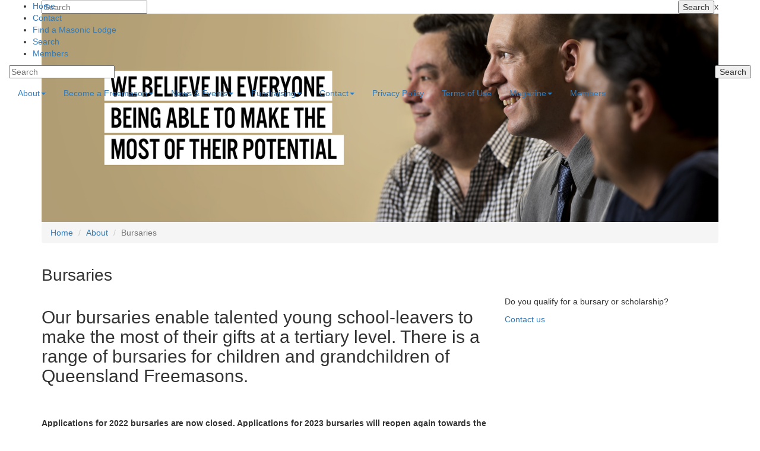

--- FILE ---
content_type: text/html; charset=utf-8
request_url: https://uglq.org.au/about/bursaries/
body_size: 8376
content:

<!DOCTYPE html>
<html class="no-js">
	<head>
		<title>Freemasons Queensland | Bursaries </title>
		<meta http-equiv="content-type" content="text/html; charset=utf-8" />
		<meta name="description" content="Freemasons Queensland">
		<meta name="keywords" content="UGLQ, Freemasons, FreemasonsQueensland">
		<meta name="viewport" content="width=device-width, initial-scale=1, maximum-scale=1">
		<meta name="format-detection" content="telephone=no">

		<link rel="icon" href="/favicon.ico" />
		<link rel="apple-touch-icon" href="/favicon.ico" />

		<!-- Lib CSS -->
		<link rel="stylesheet" href="https://maxcdn.bootstrapcdn.com/bootstrap/3.3.2/css/bootstrap.min.css">
		<link rel="stylesheet" href="https://www.jasny.net/bootstrap/dist/css/jasny-bootstrap.min.css">
		<link rel="stylesheet" href="//maxcdn.bootstrapcdn.com/font-awesome/4.3.0/css/font-awesome.min.css">
		<link rel="stylesheet" href="https://cdnjs.cloudflare.com/ajax/libs/normalize/3.0.3/normalize.min.css">

		<!-- Core CSS -->
		<link rel="stylesheet" href="/css/main.css" />
		<link rel="stylesheet" href="/css/mediaqueries.css" />

		<!-- Libraries -->
		<link rel="stylesheet" href="/Scripts/lib/bxslider/jquery.bxslider.css">
		<link rel="stylesheet" href="/Scripts/lib/fancybox/jquery.fancybox.css">

		<!-- TypeKit Fonts -->
		<script src="//use.typekit.net/qax3sny.js"></script>
		<script>try{Typekit.load();}catch(e){}</script>

		<!-- jQuery should be here because scripts from other templates are inserted before the footer scripts -->
		<script src="https://ajax.googleapis.com/ajax/libs/jquery/1.11.3/jquery.min.js"></script>
		<script src="https://cdnjs.cloudflare.com/ajax/libs/modernizr/2.8.3/modernizr.min.js"></script>
		<script src="/Scripts/lib/fancybox/jquery.fancybox.pack.js"></script>
		<script src="/Scripts/lib/fancybox/helpers/jquery.fancybox-media.js"></script>
		
		<!--Getsitecontrol-->
		<script>
		  (function (w,i,d,g,e,t,s) {w[d] = w[d]||[];t= i.createElement(g);
			t.async=1;t.src=e;s=i.getElementsByTagName(g)[0];s.parentNode.insertBefore(t, s);
		  })(window, document, '_gscq','script','//widgets.getsitecontrol.com/123658/script.js');
		</script>
			
		<!-- view more-->
		<script src="/Scripts/lib/jquery.dotdotdot.min.js"></script>
			<!-- Analytics -->
		<script async>
		  (function(i,s,o,g,r,a,m){i['GoogleAnalyticsObject']=r;i[r]=i[r]||function(){
		  (i[r].q=i[r].q||[]).push(arguments)},i[r].l=1*new Date();a=s.createElement(o),
		  m=s.getElementsByTagName(o)[0];a.async=1;a.src=g;m.parentNode.insertBefore(a,m)
		  })(window,document,'script','//www.google-analytics.com/analytics.js','ga');

		  ga('create', 'UA-67474723-1', 'auto');
		  ga('send', 'pageview');
		</script>

		
			
		<!-- Facebook Pixel Code -->
		<script>
		!function(f,b,e,v,n,t,s)
		{if(f.fbq)return;n=f.fbq=function(){n.callMethod?
		n.callMethod.apply(n,arguments):n.queue.push(arguments)};
		if(!f._fbq)f._fbq=n;n.push=n;n.loaded=!0;n.version='2.0';
		n.queue=[];t=b.createElement(e);t.async=!0;
		t.src=v;s=b.getElementsByTagName(e)[0];
		s.parentNode.insertBefore(t,s)}(window, document,'script',
		'https://connect.facebook.net/en_US/fbevents.js');
		fbq('init', '576805616005316');
		fbq('track', 'PageView');
		</script>
		<noscript><img height="1" width="1" style="display:none"
		src="https://www.facebook.com/tr?id=576805616005316&ev=PageView&noscript=1"
		/></noscript>
		<!-- End Facebook Pixel Code -->

	</head>
	<body class="Template5FooterbannerContentblocks">
		<header class="clearfix">
			<div class="container">
				<div class="row">
					<div class="col-lg-12 col-md-12 col-sm-12 col-xs-12 staticPosition">
						 <nav class="navbar navbar-fixed-top" role="navigation">
	<div class="container-fluid">
		<div class="navbar-header">
			<button type="button" class="navbar-toggle collapsed" data-toggle="collapse" data-target="#navbar-collapse">
				<span class="sr-only">Toggle navigation</span>
				<span class="icon-bar"></span>
				<span class="icon-bar"></span>
				<span class="icon-bar"></span>
			</button>
			<a class="navbar-brand" href="/"><img src="/images/Logo.FreemasonsQueensland.svg" alt="Freemasons Queensland" class="img-responsive" /></a>
		</div>

		<div id="topNavContainer">
			<ul id="topNav">
				<li><a href="/">Home</a></li>
				<li><a href="/contact/contact-us/">Contact</a></li>
				<li><a href="/contact/find-a-lodge/">Find a Masonic Lodge</a></li>
				<li><a href="" id="siteSearch">Search</a></li>
				<!-- CDF: No JS dependencies were declared //-->

	<li class="memberLogin locked"><a href="/member-resource-centre">Members</a> <i class="lockIcon locked"></i></li>
			</ul>
		</div>

		<!-- Menu  -->
		<div class="collapse navbar-collapse" id="navbar-collapse">

			<!-- Mobile Search Form -->
			<form id="mobileSearchForm" class="visible-mobile" action="/Search" method="GET">
				<div class="mobileSearchHolder">
					<input id="searchText" type="text" name="q" placeholder="Search"/>
					<input type="submit" value="Search" class="pull-right" />
				</div>
			</form>

			<ul class="nav navbar-nav">
		<li class="dropdown "><a href="/about/" class="dropdown-toggle " data-toggle="dropdown" role="button" aria-expanded="false">About<span class="caret"></span></a>
		<ul class="dropdown-menu" role="menu">
			<li class='whoarefreemasons?'><a class="" href="/about/who-are-freemasons/">Who are Freemasons?</a></li>
			<li class='valuesfortoday'><a class="" href="/about/values-for-today/">Values for today</a></li>
			<li class='ourhistoryandtraditions'><a class="" href="/about/our-history-and-traditions/">Our history and traditions</a></li>
			<li class='aboutfreemasonsqueensland'><a class="" href="/about/about-freemasons-queensland/">About Freemasons Queensland</a></li>
			<li class='bursaries'><a class="active" href="/about/bursaries/">Bursaries</a></li>
			<li class='grandmasterandgrandofficers'><a class="" href="/about/grand-master-and-grand-officers/">Grand Master and Grand Officers</a></li>
			<li class='faqs'><a class="" href="/about/faqs/">FAQs</a></li>
			<li class='masonicmemorialcentretours'><a class="" href="/about/masonic-memorial-centre-tours/">Masonic Memorial Centre Tours</a></li>
		</ul>
		<li class="dropdown "><a href="/become-a-freemason/" class="dropdown-toggle " data-toggle="dropdown" role="button" aria-expanded="false">Become a Freemason<span class="caret"></span></a>
		<ul class="dropdown-menu" role="menu">
			<li class='whyjoinfreemasonry?'><a class="" href="/become-a-freemason/why-join-freemasonry/">Why join Freemasonry?</a></li>
			<li class='becomingafreemason'><a class="" href="/become-a-freemason/becoming-a-freemason/">Becoming a Freemason</a></li>
			<li class='startaconversationaboutjoining'><a class="" href="/become-a-freemason/start-a-conversation-about-joining/">Start a conversation about joining</a></li>
			<li class='memberspotlight'><a class="" href="/become-a-freemason/member-spotlight/">Member Spotlight</a></li>
			<li class='memberbenefits'><a class="" href="/become-a-freemason/member-benefits/">Member Benefits</a></li>
		</ul>
		<li class="dropdown "><a href="/news-events/" class="dropdown-toggle " data-toggle="dropdown" role="button" aria-expanded="false">News &amp; Events<span class="caret"></span></a>
		<ul class="dropdown-menu" role="menu">
		<li class="dropdown-submenu "><a class="" href="/news-events/latest-news-events/">Latest News &amp; Events</a>
		<ul class="dropdown-menu" role="menu">
			<li class='shelteredbygracedonation-12nov2022'><a class="" href="/news-events/latest-news-events/sheltered-by-grace-donation-12-nov-2022/">Sheltered by Grace Donation - 12 Nov 2022</a></li>
			<li class='murraylodge’scooldonationtorfdsincairns-09dec2022'><a class="" href="/news-events/latest-news-events/murray-lodge-s-cool-donation-to-rfds-in-cairns-09-dec-2022/">Murray Lodge’s cool donation to RFDS in Cairns - 09 Dec 2022</a></li>
			<li class='tynwaldlodgeredcliffehospitaldonation141222'><a class="" href="/news-events/latest-news-events/tynwald-lodge-redcliffe-hospital-donation-14-12-22/">Tynwald Lodge Redcliffe Hospital Donation 14 12 22</a></li>
			<li class='legacybrisbanepresentation-7june2023'><a class="" href="/news-events/latest-news-events/legacy-brisbane-presentation-7-june-2023/">Legacy Brisbane Presentation - 7 June 2023</a></li>
		</ul>
		</ul>
		<li class="dropdown "><a href="/fundraising/" class="dropdown-toggle " data-toggle="dropdown" role="button" aria-expanded="false">Fundraising<span class="caret"></span></a>
		<ul class="dropdown-menu" role="menu">
			<li class='lodgesinaction'><a class="" href="/fundraising/lodges-in-action/">Lodges in action</a></li>
			<li><a class="" href="http://www.handheartpocket.org.au" target="_blank">Hand Heart Pocket</a></li>
		</ul>
		<li class="dropdown "><a href="/contact/" class="dropdown-toggle " data-toggle="dropdown" role="button" aria-expanded="false">Contact<span class="caret"></span></a>
		<ul class="dropdown-menu" role="menu">
			<li class='findalodge'><a class="" href="/contact/find-a-lodge/">Find a Lodge</a></li>
			<li class='contactus'><a class="" href="/contact/contact-us/">Contact Us</a></li>
		</ul>
			<li class='privacypolicy'><a class="" href="/privacy-policy/">Privacy Policy</a></li>
			<li class='termsofuse'><a class="" href="/terms-of-use/">Terms of Use</a></li>
		<li class="dropdown "><a href="/magazine/" class="dropdown-toggle " data-toggle="dropdown" role="button" aria-expanded="false">Magazine<span class="caret"></span></a>
		<ul class="dropdown-menu" role="menu">
			<li><a class="" href="https://uglq.aflip.in/000e7cd5f2.html" target="_blank">Ashlar - Sept 2024</a></li>
			<li><a class="" href="https://uglq.aflip.in/107559517e.html" target="_blank">Ashlar - April 2024</a></li>
			<li><a class="" href="https://uglq.aflip.in/9cc2b301a4.html" target="_blank">Ashlar - Dec 2023</a></li>
		</ul>

				<!-- CDF: No JS dependencies were declared //-->

	<li class="memberLogin locked"><a href="/member-resource-centre">Members</a> <i class="lockIcon locked"></i></li>
			</ul>
		</div>
	</div>
</nav>
					</div>
				</div>
			</div>
		</header>

		<!-- Search Form -->
		<form id="searchForm" class="lightBlue searchContainer" action="/Search" method="GET">
			<div class="container">
				<div class="row">
					<div class="col-lg-12 col-md-12 col-sm-12 col-xs-12">
						<div class="closeButton pull-right">x</div>
						<div class="searchHolder">
							<input id="searchText" type="text" name="q" placeholder="Search"/>
							<input type="submit" value="Search" class="pull-right" />
						</div>
					</div>
				</div>
			</div>
		</form>

		<section id="page-content">
			<section class="bodyContainer">
				

<!-- BANNER -->
<section id="headerGalleryHolder">
    <div class="container">
        <div class="row">
            <div class="col-lg-12 col-md-12 col-sm-12 col-xs-12">
                <div id="headerGallery" style="display:none;">
                    <li>
								<img src="/media/1028/bursaries-scholarships-banner.jpg" />

					</li>
                </div>
            </div>
        </div>
    </div>
</section>

<!-- BREADCRUMBS -->
<section id="breadcrumb">
    <div class="container">
        <div class="row">
            <div class="col-lg-12 col-md-12 col-sm-12 col-xs-12 extraPadding">
                <ul class="breadcrumb">
		<li><a href="/">Home</a></li>
        
            <li><a href="/about/">About</a></li>

        
        <li class="active">Bursaries</li>
    </ul>
            </div>
        </div>
    </div>
</section>

<!-- MAIN TEXT -->    
<section id="textPanel">
    <div class="container">
        <div class="row">
            <div class="col-lg-8 col-md-8 col-sm-8 col-xs-12 extraPadding">
                <h1>Bursaries</h1>
            </div>
            <div class="col-lg-8 col-md-8 col-sm-8 col-xs-12 extraPadding">
                <h2><p><span>Our bursaries enable talented young school-leavers to make the most of their gifts at a tertiary level. There is a range of bursaries for children and grandchildren of Queensland Freemasons. </span></p>
<p> </p></h2>
                <div class="bodyContent"><p><strong>Applications for 2022 bursaries are now closed. Applications for 2023 bursaries will reopen again towards the end of this year. </strong></p>
<p><span>Some bursaries are for particular areas of study and others are available to certain lodges or regions. </span></p>
<p>They include: </p>
<p><strong>UGLQ General Bursary</strong><br />Queensland Masonic Club Bursary</p>
<p><strong>J R Kelly Memorial Bursary</strong><br />Open to children, grandchildren and wards of any financial member (or financial at the time of passing) of the following lodges:</p>
<p>Kennedy Lodge No 11<br />Providence Lodge No 144<br />Prince of Wales RAC No 1<br />St George Mark Lodge No 1</p>
<p><strong>John &amp; Ann Clements Music Bursary</strong><br />Awarded to students pursuing studies in music; open to children, grandchildren and wards of any financial member (or financial at the time of passing) of the following lodges:</p>
<p>Douglas No 36 <br />Springsure No 41<br />Mt Morgan No 57 <br />Rockhampton No 106<br />Alexandra 131 <br />Providence No 144<br />Capricornia No 222 <br />Berserker No 407<br />Archer No 467</p>
<p><strong>Howard &amp; Lorrie Lucas Bursary</strong> <br />Preference will be given to students pursuing studies in the fields of:</p>
<p>Architecture <br />Commerce and Industry<br />Engineering <br />Veterinary Science<br />Rural Science <br />Science and Technology</p>
<p><strong>The Goombungee Masonic Lodge Apprenticeship Bursary</strong><br />Awarded to students pursuing an apprenticeship at an approved institution. Preference will be given to applicants from lodges in the following towns:</p>
<p>Toowoomba <br />Dalby <br />Warwick<br />Allora <br />Crows Nest <br />Oakey<br />Pittsworth <br />Millmerran</p>
<p>If you are interested in finding out more about bursaries, please contact membership@uglq.org.au </p>
<p><strong> </strong></p></div>
            </div>
            <div class="col-lg-4 col-md-4 col-sm-4 col-xs-12 extraPadding">
                    <div class="sideLink">
                            <div class="sideLinkText"><p>Do you qualify for a bursary or scholarship?</p>
                                <a href="/contact/contact-us/">Contact us</a>
                            </div>
                    </div>

            </div>
        </div>
    </div>
</section>
			
<!-- Child Template Contents will be inserted here -->			



					
<!-- CONTENT BLOCKS -->
<section id="contentBlockHolder">
	<div class="container">
		<div class="row">


			<div class="col-lg-12 col-md-12 col-sm-12 col-xs-12 extraPadding">
				<h4 class="contentBlockHeaderText"></h4>
			</div>
		</div>
		<div class="row">
			<div class="col-lg-12 col-md-12 col-sm-12 col-xs-12 extraPadding">
					<div class="col-lg-3 col-md-3 col-sm-6 col-xs-12">
						<div class="contentBlock">
							<div class="contentBlockImage">							
								<img class="img-responsive" src="/media/1074/brodie-edwards-bursary.jpg" />
							<div class="downSideArrow"></div>
							</div>
							<div class="contentBlockTitle">
								Stepping stone to a healthy future
							</div>
							<div class="contentBlockTitle">
								<p>Brodie Edwards was awarded a Pascoe Bursary to support her nursing studies - the first step towards her ambition to study medicine and become a pediatrician who will provide better children’s health services to rural and remote regions.</p>
<p> </p>
							</div>
						</div>	
					</div>
					<div class="col-lg-3 col-md-3 col-sm-6 col-xs-12">
						<div class="contentBlock">
							<div class="contentBlockImage">							
								<img class="img-responsive" src="/media/1077/toby-stanford-bursary.jpg" />
							<div class="downSideArrow"></div>
							</div>
							<div class="contentBlockTitle">
								Towards tomorrow’s environmental solutions
							</div>
							<div class="contentBlockTitle">
								<p>Tony Stanford’s Pascoe Bursary will help support his dual mechanical engineering and chemistry degree, which he hopes will lead to the opportunity to help address world problems like global warming and shortage of fossil fuels.</p>
							</div>
						</div>	
					</div>
					<div class="col-lg-3 col-md-3 col-sm-6 col-xs-12">
						<div class="contentBlock">
							<div class="contentBlockImage">							
								<img class="img-responsive" src="/media/1076/sophie-ryan-bursary.jpg" />
							<div class="downSideArrow"></div>
							</div>
							<div class="contentBlockTitle">
								An ambassador to the world
							</div>
							<div class="contentBlockTitle">
								<p>A 2014 Freemasons Queensland bursary is helping support Sophie Ryan in her ambition to have a diplomatic career. Sophie is studying a dual degree (majoring in Peace and Conflict Studies) and a Diploma in Languages. She has already been able to address UNESCO in Paris on youth leadership and was part of University of Queensland’s delegation to South Korea for the Harvard World Model United Nations.</p>
							</div>
						</div>	
					</div>
					<div class="col-lg-3 col-md-3 col-sm-6 col-xs-12">
						<div class="contentBlock">
							<div class="contentBlockImage">							
								<img class="img-responsive" src="/media/2839/lucy-hannell-bursaries-577x456.jpg" />
							<div class="downSideArrow"></div>
							</div>
							<div class="contentBlockTitle">
								First steps to law
							</div>
							<div class="contentBlockTitle">
								<p>Lucy Hannell is currently completing a Bachelor of Law and a Bachelor of Criminology and Criminal Justice at Griffith University. The 2016 United Grand Lodge of Queensland bursary allowed her to purchase the textbooks she required for her studies. Lucy stated: “I am very thankful for the United Grand Lodge and their acknowledgement of my past achievements. I aim to further prove the worth and importance of the bursary in my future endeavours.”</p>
							</div>
						</div>	
					</div>
			</div>
		</div>
	</div>
</section>
			
<!-- FOOTER BANNER -->
    <section id="footerBannerHolder">
        <div class="container noPadding">
            <div class="row">
                <div class="col-lg-12 col-md-12 col-sm-12 col-xs-12">
                    <div id="footerBanner" style="display:none;">  

                            <div class="footerBannerSlide" style="background: #9a853d">
                                <span class="footerBannerText"><p>“Be at war with your vices, at peace with your neighbours, and may every new year find you a better man”. Benjamin Franklin</p></span>                                
                            </div>
                    </div>
                </div>
            </div>
        </div>
    </section>    


<!-- FOOTER -->				
			</section>
			<footer>
				<div class="container">
					<div class="">
						<div class="col-lg-4 col-md-4 col-sm-3 col-xs-12 extraPadding">
							<a href="/"><img src="/images/Logo.FreemasonsQueensland.Reversed.svg" class="footerLogo"></a>
							<div class="socialMedia">
								<h4>Connect</h4>
								<div class="socialIcons">
									<a href=" https://www.facebook.com/freemasonsqueensland/" target="_blank">
										<img alt="UGLQ - Facebook" src="/images/icon.footer.facebook.png">
									</a>
								
									</a>
									<a href="https://www.youtube.com/channel/UCYGVM3HPjTWgO279YyGnvRQ/videos" target="_blank">
										<img alt="UGLQ - Youtube" src="/images/icon.footer.youtube.png">
									</a>
									<a href="mailto:membership@uglq.org.au">
										<img alt="UGLQ - Email" src="/images/icon.footer.mail.png">
									</a>
								</div>
							</div>
						</div>
						<div class="col-lg-1 col-md-1 col-sm-3 col-xs-3 noPadding">
							&nbsp;
						</div>

						<div class="footerNav">

		<div class="col-lg-2 col-md-2 col-sm-3 hidden-xs noPadding">
			<ul class="topLevel">
				<li><a href="/">Home</a></li>
				<li>About Us
					<ul class="bottomLevel">
						<li class="whoarefreemasons?"><a class="" href="/about/who-are-freemasons/">Who are Freemasons?</a></li>
						<li class="valuesfortoday"><a class="" href="/about/values-for-today/">Values for today</a></li>
						<li class="ourhistoryandtraditions"><a class="" href="/about/our-history-and-traditions/">Our history and traditions</a></li>
						<li class="aboutfreemasonsqueensland"><a class="" href="/about/about-freemasons-queensland/">About Freemasons Queensland</a></li>
						<li class="freemasonsinthecommunity"><a class="" href="/about/freemasons-in-the-community/">Freemasons in the community</a></li>
						<li class="grandmasterandgrandofficers"><a class="" href="/about/grand-master-and-grand-officers/">Grand Master and Grand Officers</a></li>
						<li class="faqs"><a class="" href="/about/faqs/">FAQs</a></li>
						<li class="subscribetooure-magazine"><a class="" href="/about/subscribe-to-our-e-magazine/">Subscribe to our e-magazine</a></li>						
					</ul>
				</li>
			</ul>
		</div>
		<div class="col-lg-2 col-md-2 col-sm-3 hidden-xs noPadding">
			<ul class="topLevel">
				<li>Become a Freemason
					<ul class="bottomLevel">
						<li class="whyjoinfreemasonry?"><a class="" href="/become-a-freemason/why-join-freemasonry/">Why join Freemasonry?</a></li>
						<li class="becomingafreemason"><a class="" href="/become-a-freemason/becoming-a-freemason/">Becoming a Freemason</a></li>
						<li class="startaconversationaboutjoining"><a class="" href="/become-a-freemason/start-a-conversation-about-joining/">Start a conversation about joining</a></li>
						<li class="memberspotlight"><a class="" href="/become-a-freemason/member-spotlight/">Member Spotlight</a></li>
						<li class="memberbenefits"><a class="" href="/become-a-freemason/member-benefits/">Member Benefits</a></li>
					</ul>
				</li><br/>
				<li>Fundraising
					<ul class="bottomLevel">
						<li><a href="/fundraising/lodges-in-action/">Lodges in action</a></li>
						<li><a href="http://www.handheartpocket.org.au/" target="_blank">Hand Heart Pocket</a></li>
					</ul>
				</li>
			</ul>
		</div>
		<div class="col-lg-2 col-md-2 col-sm-3 hidden-xs noPadding">
			<ul class="topLevel">
				<li><a href="/news-events/">News and Events</a></li>
				<br/>
				<li>Venues &amp; Tours
					<ul class="bottomLevel">
						<li class="venuehireoverview"><a class="" href="/about/venue-hire-overview/">Venue Hire Overview</a></li>
						<li class="masonicmemorialcentretours"><a class="" href="/about/masonic-memorial-centre-tours/">Masonic Memorial Centre Tours</a></li>
					</ul>
				</li><br/>
				<li>Contact
					<ul class="bottomLevel">
						<li><a href="/contact/contact-us/">Contact us</a></li>
					</ul>
				</li><br/>
				    <ul class="bottomLevel">
						<li><a href="/privacy-policy/">Privacy Policy</a></li>
						<li><a href="/terms-of-use/">Terms of Use</a></li>
					</ul>

			</ul>
		</div>
	</div>

						<div class="hidden-lg hidden-md hidden-sm col-xs-12 text-center">
							<p>
								&copy; United Grand Lodge of Queensland 2026
							</p>
						</div>

					</div>
				</div>
			</footer>
		</section>
	</div>


		

		<!-- JQuery UI -->
		<script src="https://code.jquery.com/ui/1.11.4/jquery-ui.min.js"></script>

		<!-- Bootstrap -->
		<script src="https://maxcdn.bootstrapcdn.com/bootstrap/3.3.2/js/bootstrap.min.js"></script>
		<script src="https://www.jasny.net/bootstrap/dist/js/jasny-bootstrap.min.js"></script>

		<!-- Libraries -->
		<script src="https://maps.googleapis.com/maps/api/js?key=AIzaSyAWp_XKaOJJS8dMZ0ePcr0vL2WNishm5h8&amp;sensor=false&amp;libraries=geometry"></script>			
		<script src="https://cdn.rawgit.com/googlemaps/v3-utility-library/master/infobox/src/infobox.js"></script>
		<script src="/Scripts/lib/bxslider/jquery.bxslider.min.js"></script>

		<!-- Additional JS -->
		<script src="/umbraco_client/Application/JQuery/jquery.validate.min.js"></script>
		<script src="/umbraco_client/Application/JQuery/jquery.validate.unobtrusive.min.js"></script>

		

		<!-- Core JS -->
		<script src="/Scripts/functions.js"></script>
	</body>
</html>

--- FILE ---
content_type: image/svg+xml
request_url: https://uglq.org.au/images/Logo.FreemasonsQueensland.svg
body_size: 12315
content:
<?xml version="1.0" encoding="utf-8"?>
<!-- Generator: Adobe Illustrator 19.0.0, SVG Export Plug-In . SVG Version: 6.00 Build 0)  -->
<svg version="1.1" id="Layer_1" xmlns="http://www.w3.org/2000/svg" xmlns:xlink="http://www.w3.org/1999/xlink" x="0px" y="0px"
	 viewBox="70 -45 250 120" style="enable-background:new 70 -45 250 120;" xml:space="preserve">
<style type="text/css">
	.st0{fill:#231F20;}
</style>
<g>
	<path class="st0" d="M150.8,12.2l-0.7-0.3c-0.5-0.2-0.9-0.3-1.3-0.3c-0.6,0-1.1,0.1-1.5,0.2c-0.3,0-0.7,0.1-1.2,0.1
		c-0.8,0-1.6-0.1-2-0.2c-0.5-0.1-1.7-0.7-3.2-0.7c-0.5,0-1.1,0.1-1.8,0.2c-0.4,0.1-0.9,0.2-1.3,0.2c-0.7,0-1.4-0.1-1.9-0.3
		c-0.2-0.1-0.4-0.1-0.6-0.2c-0.1,0-0.1,0-0.1-0.1l0,0l-0.3-0.2l-4.2,4l-13.6-29.9l0,0c0-0.1-0.1-0.3-0.4-0.5
		c-0.1-0.1-0.2-0.1-0.3-0.2c1.1-1.3,1.7-2.9,1.7-4.7c0-4-3.2-7.2-7.2-7.2s-7.2,3.2-7.2,7.2c0,2,0.8,3.8,2.1,5.1
		c-0.2,0.1-0.3,0.2-0.4,0.3c-0.1,0.1-0.2,0.2-0.2,0.3v0.1v0.1l-13.4,30l-4.5-4.4L87,11l0,0c-0.2,0.1-1.3,0.6-2.6,0.6
		c-0.4,0-0.9,0-1.3-0.2c-0.6-0.2-1.2-0.2-1.8-0.2c-1.5,0-2.7,0.5-3.2,0.7c-0.4,0.1-1.2,0.2-2,0.2c-0.5,0-0.9,0-1.2-0.1
		c-0.4-0.1-0.9-0.2-1.5-0.2c-0.4,0-0.9,0.1-1.3,0.3l-0.7,0.3L86,28L74.2,54.5c0,0,7.9-13,14.5-23.7L111,54.5l22.7-24.1
		c6.6,10.9,14.6,24.1,14.6,24.1l-12-26.9L150.8,12.2z M105.1-20.8c0-3.2,2.6-5.8,5.8-5.8c1.2,0,2.3,0.4,3.3,1l0.1,0.1l0.1,0.1
		c1.4,1.1,2.3,2.8,2.3,4.7c0,3.2-2.6,5.8-5.8,5.8c-1,0-1.9-0.3-2.8-0.7C106.3-16.6,105.1-18.5,105.1-20.8z M73.1,12.7L73.1,12.7
		c0.5,0,0.9,0.1,1.4,0.2c0.4,0,0.8,0.1,1.4,0.1c0.8,0,1.7-0.1,2.3-0.2c0.7-0.2,1.6-0.6,2.9-0.6c0.5,0,1,0.1,1.5,0.2
		c0.6,0.2,1.1,0.2,1.6,0.2c1.2,0,2.3-0.3,2.8-0.5l4.3,4.2L90.6,18l-4-4l-0.2,0.1c0,0-0.3,0.1-0.7,0.1c-0.4,0.1-0.9,0.1-1.4,0.1
		c-0.4,0-0.7,0-1-0.1c-0.6-0.2-1.3-0.2-2-0.3c-0.5,0-1,0-1.4,0.1s-0.7,0.1-1,0.2c-0.3,0.2-1.2,0.4-1.5,0.4h-1l10.6,11L86.5,27
		L73.1,12.7z M90.2,18.7l-2.7,6.2l-9.1-9.5c0.4-0.1,0.7-0.2,1-0.4c0,0,0,0,0.1,0c0.3-0.1,1.1-0.2,2-0.2c0.7,0,1.4,0.1,1.7,0.2
		c0.4,0.1,0.8,0.2,1.2,0.2c0.8,0,1.6-0.1,2-0.2L90.2,18.7z M81.8,40.1l5-11.1l0.5-1.1l0.6-1.3l0.4-0.8l2.8-6.2l0.4-0.8l0.8-1.7
		l0.5-1l13.7-30.3c0,0,0.4-0.6,0.8-0.1s2.1,4,2.1,4s0.2,0.3-0.1,0.8c0,0,0,0.1-0.1,0.2c-0.9,1.2-6.1,8.6-8,16.6
		c-0.4,1.8-0.7,3.6-0.7,5.3c0,0,0.1,0.6-0.6,0.8c-0.7,0.2-2.2,0.7-3.1,1.9c-0.2,0.2-0.9,1.3-1.8,2.9c-0.2,0.3-0.4,0.6-0.6,0.9
		c-0.3,0.5-0.6,1-0.9,1.5c-0.1,0.2-0.3,0.5-0.5,0.8c-1,1.7-2.2,3.7-3.4,5.7c-0.2,0.3-0.3,0.5-0.5,0.8c-0.2,0.4-0.5,0.8-0.7,1.2
		c-0.2,0.3-0.4,0.6-0.6,1C84.6,35.3,81.8,40.1,81.8,40.1z M111.3-6.3l9.5,19.5c0,0.2,0.1,0.3,0.2,0.5c0.3,0.4,0.8,0.8,1.3,1
		c0.7,0.2,1.8,0.6,2.4,1.4l0,0c0,0,0.1,0.2,0.3,0.5c0.1,0.2,0.6,1,1.3,2.2l-15.4,15l-15-14.7c0.8-1.4,1.3-2.2,1.4-2.3
		c0.1-0.2,0.3-0.4,0.4-0.6c0-0.1,0.1-0.1,0.1-0.2l0,0l0,0l0,0c0.6-0.8,1.7-1.2,2.4-1.4c0.5-0.2,1-0.5,1.3-0.9c0,0,0,0,0-0.1
		c0.1-0.1,0.1-0.3,0.2-0.4L111.3-6.3z M111.2-9.6c0,0,4,3.8,5.9,8.3c1.8,4.5,3.2,6.9,3.4,11.3l-0.2-0.4l-8.9-18.8L111.2-9.6z
		 M127.9,21.2l-17,16.6L94.4,21.6c0.3-0.5,0.6-1,0.9-1.5L111,35.3l0.4-0.4L127,19.7C127.3,20.1,127.6,20.6,127.9,21.2z M128.4,21.9
		c1,1.6,2.2,3.6,3.4,5.6l-20.9,21.8L90.4,28c1.3-2.1,2.5-4,3.5-5.7l17,16.6L128.4,21.9z M110-8.3c0.3-0.1,0.5,0,0.3,0.9l-8.2,17.8
		c0,0,0.1-1.2,0.4-2.9c0.4-2.2,1.1-5.3,2.4-7.7c2.3-4.4,4.4-7.7,4.8-7.9C109.8-8.2,109.9-8.2,110-8.3z M110.9,53L89.3,29.9
		c0.2-0.4,0.5-0.8,0.7-1.2l21,21.8l0.3-0.3l21.1-21.9c0.2,0.4,0.5,0.8,0.7,1.2L110.9,53z M140.8,40.1c0,0-3-5-6.3-10.6
		c-0.2-0.3-0.4-0.6-0.6-1c-0.2-0.4-0.5-0.8-0.7-1.2c-0.2-0.3-0.3-0.5-0.5-0.8c-1.2-2-2.3-3.9-3.4-5.7c-0.2-0.3-0.3-0.5-0.5-0.8
		c-0.3-0.5-0.6-1-0.9-1.5c-0.2-0.3-0.4-0.6-0.6-0.9c-0.8-1.3-1.4-2.3-1.6-2.5c-1-1.2-2.4-1.7-3.1-1.9c-0.7-0.2-0.6-0.8-0.6-0.8
		c-0.1-0.8-0.2-1.6-0.3-2.4C119.9-0.6,115-7.4,112-10.7c-1.5-1.6-2.5-2.4-2.5-2.4c-0.4-0.5,0.2-0.5,0.2-0.5s3.2,0.3,5.2-1.3
		c0.5-0.4,0.8,0.1,0.8,0.1l0,0l13.8,30.3l0.5,1l0.7,1.6l0.4,0.8l2.8,6.1l0.4,0.8l0.6,1.3l0.5,1.1L140.8,40.1z M132.1,18.3l3.4-3.3
		c0.4,0.1,1.2,0.2,2,0.2c0.4,0,0.9,0,1.2-0.2c0.4-0.1,1-0.2,1.7-0.2c0.5,0,1,0,1.3,0.1c0.2,0,0.4,0.1,0.5,0.1s0.1,0,0.2,0h0.1
		c0.3,0.2,0.7,0.3,1,0.4l-8.7,9.1L132.1,18.3z M135.2,25.3l10.2-10.6h-1c-0.3,0-1.2-0.2-1.5-0.4c-0.3-0.1-0.6-0.2-1-0.2
		c-0.4-0.1-0.9-0.1-1.4-0.1c-0.7,0-1.5,0.1-2,0.3c-0.2,0.1-0.6,0.1-1,0.1c-0.5,0-1-0.1-1.4-0.1c-0.4-0.1-0.7-0.1-0.7-0.1l-0.1-0.2
		l-3.5,3.4l-0.8-1.6l3.9-3.8c0.5,0.2,1.6,0.5,2.8,0.5c0.5,0,1.1-0.1,1.6-0.2c0.5-0.1,1-0.2,1.5-0.2c1.3,0,2.2,0.4,2.9,0.6
		c0.6,0.2,1.5,0.2,2.3,0.2c0.5,0,1,0,1.4-0.1c0.5-0.1,0.9-0.2,1.3-0.2h0.1l-13,13.8L135.2,25.3z"/>
</g>
<g>
	<path class="st0" d="M166.1,17.5c0-2.3-0.1-4.5-0.2-6.8c1.6,0.1,3.1,0.1,4.7,0.1c1.6,0,3.1-0.1,5-0.1c-0.1,0.3-0.1,0.5-0.1,0.8
		s0,0.5,0.1,0.8c-1.9-0.2-5.6-0.3-7.3-0.3c0,1.2-0.1,2.3-0.1,3.4c0,1.2,0,2.2,0,3.3c2.3,0,4.6-0.1,6.8-0.3c-0.1,0.3-0.1,0.5-0.1,0.8
		s0.1,0.5,0.1,0.8c-1.8-0.2-4.5-0.2-6.8-0.2V22c0,2.3,0.1,4.5,0.2,6.8c-0.4-0.1-0.9-0.1-1.3-0.1s-0.8,0.1-1.3,0.1
		c0.1-2.3,0.2-4.5,0.2-6.8v-4.5H166.1z"/>
	<path class="st0" d="M178.2,17.5c0-2.3-0.1-4.5-0.2-6.8c1,0.1,2,0.1,3,0.1s2-0.1,3-0.1c3,0,5.5,1,5.5,4.2c0,3.4-3.4,4.8-5.4,5
		c1.3,1.6,5.7,7.3,7.2,9c-0.5-0.1-1-0.1-1.6-0.1c-0.5,0-1,0.1-1.5,0.1c-1.1-1.6-4.5-6.4-6.8-8.7h-1V22c0,2.3,0.1,4.5,0.2,6.8
		c-0.4-0.1-0.9-0.1-1.3-0.1s-0.8,0.1-1.3,0.1c0.1-2.3,0.2-4.5,0.2-6.8L178.2,17.5L178.2,17.5z M180.4,19c0.5,0.1,1.1,0.1,1.8,0.1
		c2.2,0,5-0.9,5-4c0-2.8-2.3-3.4-4.1-3.4c-1.2,0-2,0.1-2.5,0.1c-0.1,1.9-0.2,3.8-0.2,5.7C180.4,17.5,180.4,19,180.4,19z"/>
	<path class="st0" d="M193.2,17.4c0-2.3-0.1-4.5-0.2-6.8c1.6,0.1,3.1,0.1,4.7,0.1c1.6,0,3.1-0.1,4.7-0.1c-0.1,0.3-0.1,0.5-0.1,0.8
		s0,0.5,0.1,0.8c-2.2-0.2-3.5-0.3-6.9-0.3c0,1.1-0.1,2-0.1,3.3c0,1.4,0,2.8,0,3.5c3.1,0,4.8-0.1,6.4-0.3c-0.1,0.3-0.1,0.5-0.1,0.8
		s0,0.5,0.1,0.8c-1.8-0.2-5.1-0.2-6.4-0.2c0,0.6,0,1.3,0,3.8c0,2,0,3.3,0.1,3.9c2.3,0,5.4,0,7.1-0.3c-0.1,0.2-0.1,0.6-0.1,0.8
		c0,0.2,0,0.5,0.1,0.8c-1.6-0.1-3.1-0.1-4.7-0.1c-1.6,0-3.2,0.1-4.8,0.1c0.1-2.3,0.2-4.6,0.2-6.8L193.2,17.4L193.2,17.4z"/>
	<path class="st0" d="M205.3,17.4c0-2.3-0.1-4.5-0.2-6.8c1.6,0.1,3.1,0.1,4.7,0.1c1.6,0,3.1-0.1,4.7-0.1c-0.1,0.3-0.1,0.5-0.1,0.8
		s0,0.5,0.1,0.8c-2.2-0.2-3.5-0.3-6.9-0.3c0,1.1-0.1,2-0.1,3.3c0,1.4,0,2.8,0,3.5c3.1,0,4.8-0.1,6.4-0.3c-0.1,0.3-0.1,0.5-0.1,0.8
		s0,0.5,0.1,0.8c-1.8-0.2-5.1-0.2-6.4-0.2c0,0.6,0,1.3,0,3.8c0,2,0,3.3,0.1,3.9c2.3,0,5.4,0,7.1-0.3c-0.1,0.2-0.1,0.6-0.1,0.8
		c0,0.2,0,0.5,0.1,0.8c-1.5-0.1-3.1-0.1-4.7-0.1c-1.6,0-3.2,0.1-4.8,0.1c0.1-2.3,0.2-4.6,0.2-6.8v-4.6H205.3z"/>
	<path class="st0" d="M219.1,10.3c2.4,4.9,4.9,9.6,7.5,14.5c1.1-2,5.2-9.6,7.8-14.5h0.3c0.8,6.7,1.3,12.5,2.2,18.5
		c-0.4-0.1-0.8-0.1-1.2-0.1s-0.8,0.1-1.2,0.1c-0.4-4.7-0.7-9.1-1.3-13.6h-0.1c-2.4,4.4-4.8,8.7-6.9,13.4H226
		c-2-4.4-4.5-8.9-6.8-13.4h-0.1c-0.5,4.3-1.2,10.6-1.3,13.6c-0.3-0.1-0.6-0.1-0.9-0.1c-0.3,0-0.6,0.1-0.9,0.1
		c0.9-5.8,2-12.9,2.5-18.5C218.5,10.3,219.1,10.3,219.1,10.3z"/>
	<path class="st0" d="M246.3,10.3c2.6,6.1,6.5,15.7,7.9,18.5c-0.5-0.1-0.9-0.1-1.4-0.1s-0.9,0.1-1.4,0.1c-0.5-1.8-1.8-4.7-2.7-7
		c-1.1,0-2.3-0.1-3.4-0.1c-1.1,0-2.1,0-3.2,0.1c-1.1,2.7-2.1,5.4-2.5,7c-0.3-0.1-0.7-0.1-1-0.1s-0.6,0.1-1,0.1
		c2.8-6.1,5.5-12.3,8.2-18.5C245.8,10.3,246.3,10.3,246.3,10.3z M245.4,13.9l-2.9,6.7c0.9,0,1.9,0.1,2.8,0.1c1,0,2,0,2.9-0.1
		L245.4,13.9z"/>
	<path class="st0" d="M255.6,25.3c0.6,1.2,1.9,2.7,4.2,2.7c2.3,0,3.8-1.7,3.8-3.8c0-4.8-8.3-2.8-8.3-8.9c0-2.9,2.2-5,5.7-5
		c1.7,0,2.8,0.4,3.9,1.2c-0.3,0.6-0.5,1.2-0.7,2.2h-0.3c-0.4-1-1.2-2.5-3.1-2.5c-2,0-3.4,1.3-3.4,3.3c0,4.9,8.3,2.9,8.3,8.7
		c0,3.2-2.4,5.9-6.4,5.9c-2.2,0-3.4-0.8-4.3-1.5c0.3-0.8,0.4-1.3,0.5-2.3C255.5,25.3,255.6,25.3,255.6,25.3z"/>
	<path class="st0" d="M276.6,10.3c5.8,0,9.9,3.4,9.9,9.4s-4,9.4-9.9,9.4c-5.8,0-9.8-3.4-9.8-9.4C266.8,13.8,270.8,10.3,276.6,10.3z
		 M276.6,11.3c-4.1,0-7.3,2.6-7.3,8.4s3.2,8.4,7.3,8.4s7.3-2.6,7.3-8.4C283.9,13.9,280.7,11.3,276.6,11.3z"/>
	<path class="st0" d="M303.8,29.1c-4-4.7-8.8-9.7-13.3-14.5c0,1-0.1,2.5-0.1,5.3c0,2.3,0.1,7.8,0.2,8.9c-0.3-0.1-0.6-0.1-0.9-0.1
		c-0.3,0-0.6,0.1-1,0.1c0.2-1.2,0.6-8,0.6-11.4c0-3.3,0-5.9-0.1-7h0.4c4.3,4.6,10.1,11,13.3,14.2c0-4.7,0-9.8-0.2-13.9
		c0.3,0.1,0.6,0.1,0.9,0.1c0.3,0,0.6-0.1,0.8-0.1c-0.2,1.5-0.4,6.8-0.4,8.8c0,2.7,0.1,8.5,0.1,9.7L303.8,29.1L303.8,29.1z"/>
	<path class="st0" d="M307.9,25.3c0.6,1.2,1.9,2.7,4.2,2.7c2.3,0,3.8-1.7,3.8-3.8c0-4.8-8.3-2.8-8.3-8.9c0-2.9,2.2-5,5.7-5
		c1.7,0,2.8,0.4,3.9,1.2c-0.3,0.6-0.5,1.2-0.7,2.2h-0.3c-0.4-1-1.2-2.5-3.1-2.5c-2,0-3.4,1.3-3.4,3.3c0,4.9,8.3,2.9,8.3,8.7
		c0,3.2-2.4,5.9-6.4,5.9c-2.2,0-3.4-0.8-4.3-1.5c0.3-0.8,0.4-1.3,0.5-2.3C307.8,25.3,307.9,25.3,307.9,25.3z"/>
	<path class="st0" d="M199.9,37.3c4.5,0,7.7,2.7,7.7,7.3c0,3.8-2.1,6.3-5.4,7.1c1.5,1.2,3,2.4,4.6,3.5c-0.7,0-1.4,0.5-1.6,0.8
		c-1.5-1.4-3-2.7-4.7-4.1c-0.2,0-0.4,0-0.6,0c-4.5,0-7.7-2.7-7.7-7.3C192.3,40,195.4,37.3,199.9,37.3z M199.9,38.1
		c-3.2,0-5.7,2-5.7,6.6c0,4.5,2.5,6.6,5.7,6.6s5.7-2,5.7-6.6C205.6,40.1,203.2,38.1,199.9,38.1z"/>
	<path class="st0" d="M209.3,45.2c0-1,0-2.1,0-3.3c0.3,0.1,0.6,0.1,0.9,0.1c0.3,0,0.6,0,0.8-0.1c-0.1,1.6-0.2,3.7-0.2,5.7
		c0,1.4,0.3,2.1,0.6,2.5c0.4,0.4,1,0.8,1.8,0.8c1.1,0,1.9-0.6,2.3-1.3c0.4-0.9,0.4-1,0.4-4.3c0-1.1,0-2.4,0-3.4
		c0.3,0.1,0.6,0.1,0.9,0.1c0.3,0,0.6,0,0.8-0.1c-0.1,2.1-0.1,4.1-0.1,6.2c0,1.2,0,2.4,0.1,3.6c-0.3-0.1-0.5-0.1-0.8-0.1
		s-0.5,0-0.8,0.1c0-0.6,0-1.2,0-1.8l0,0c-0.7,1.3-1.9,2-3.2,2c-2.1,0-3.4-1.2-3.4-3.4C209.2,47.1,209.3,46.2,209.3,45.2z"/>
	<path class="st0" d="M223.7,41.7c2.9,0,4.2,1.9,4.2,4.2c0,0.3,0,0.5,0,0.8c-1.5,0-2.9-0.1-4.4-0.1c-0.9,0-1.8,0-2.7,0.1
		c0,0.2,0,0.4,0,0.6c0,2.1,1.3,3.8,3.5,3.8c1.1,0,2.4-0.6,3.1-1.5l0.1,0.1l-0.1,1c-0.8,0.7-2.2,1.3-3.4,1.3c-3,0-5-2.1-5-4.8
		C219,43.8,220.6,41.7,223.7,41.7z M220.8,45.9c0.8,0,1.8,0.1,2.7,0.1s1.9,0,2.7-0.1c0-1.5-0.4-3.5-2.5-3.5
		C221.7,42.4,220.9,44.4,220.8,45.9z"/>
	<path class="st0" d="M233.1,41.7c2.9,0,4.2,1.9,4.2,4.2c0,0.3,0,0.5,0,0.8c-1.5,0-2.9-0.1-4.4-0.1c-0.9,0-1.8,0-2.7,0.1
		c0,0.2,0,0.4,0,0.6c0,2.1,1.3,3.8,3.5,3.8c1.1,0,2.4-0.6,3.1-1.5l0.1,0.1l-0.1,1c-0.8,0.7-2.2,1.3-3.4,1.3c-3,0-5-2.1-5-4.8
		C228.4,43.8,230.1,41.7,233.1,41.7z M230.3,45.9c0.8,0,1.8,0.1,2.7,0.1s1.9,0,2.7-0.1c0-1.5-0.4-3.5-2.5-3.5
		C231.1,42.4,230.4,44.4,230.3,45.9z"/>
	<path class="st0" d="M243.1,42.8c-1.9,0-2.8,1.2-2.8,3.4v1.7c0,1.2,0,2.7,0.2,3.8c-0.3-0.1-0.6-0.1-0.9-0.1s-0.6,0-0.9,0.1
		c0.1-1.2,0.2-2.6,0.2-3.8v-2.1c0-1.2,0-2.7-0.2-3.8c0.3,0.1,0.6,0.1,0.9,0.1c0.2,0,0.5,0,0.8-0.1c0,0.6-0.1,1.1-0.1,1.6l0,0
		c0.8-1.2,1.8-1.8,3.3-1.8s3.3,0.7,3.3,3.6c0,1.2-0.1,2.4-0.1,3.8c0,0.9,0,1.8,0,2.6c-0.3-0.1-0.6-0.1-0.9-0.1c-0.3,0-0.6,0-0.8,0.1
		c0-1.5,0.1-3,0.1-4.6v-1.3C245.4,43.9,244.5,42.8,243.1,42.8z"/>
	<path class="st0" d="M249.1,49.7c0.3,0.6,1.2,1.4,2.3,1.4c1,0,2-0.6,2-1.8c0-2.5-4.8-1-4.8-4.5c0-1.8,1.2-3.1,3.4-3.1
		c1,0,1.6,0.4,2.3,0.6c-0.2,0.4-0.4,1.1-0.5,1.5h-0.2c-0.2-0.7-0.9-1.3-1.8-1.3c-0.8,0-1.7,0.5-1.7,1.7c0,2.7,4.8,1,4.8,4.5
		c0,1.6-1.4,3.2-3.7,3.2c-1.3,0-2.1-0.3-2.6-0.7c0.2-0.3,0.4-1.1,0.4-1.5C249,49.7,249.1,49.7,249.1,49.7z"/>
	<path class="st0" d="M256.9,42.1c0-1.9,0-4.5-0.2-5.9c0.3,0.1,0.6,0.1,0.9,0.1c0.3,0,0.6,0,0.9-0.1c-0.1,1.4-0.2,4-0.2,5.9v3.7
		c0,1.9,0,4.5,0.2,5.9c-0.3-0.1-0.6-0.1-0.9-0.1s-0.6,0-0.9,0.1c0.1-1.4,0.2-4,0.2-5.9V42.1z"/>
	<path class="st0" d="M261.5,42.9c1.2-0.9,2.2-1.2,3.3-1.2c2,0,3.3,1.2,3.3,3c0,1.5-0.1,3.1-0.1,4.8c0,0.7,0,1.5,0.8,1.5
		c0.1,0,0.3,0,0.4-0.1v0.5c-0.3,0.1-0.8,0.3-1.3,0.3c-0.9,0-1.3-0.6-1.4-1.3c-1,1-1.8,1.5-3.2,1.5c-1.4,0-2.7-1-2.7-2.5
		c0-1.6,1.1-2.5,2.9-2.8c3-0.5,3.1-0.6,3.1-1.4c0-1.4-0.6-2.6-2.3-2.6c-1.1,0-2.1,0.5-2.6,1.4h-0.2V42.9z M266.6,46.5
		c-1.4,0.5-4.3,0.3-4.3,2.6c0,1.3,0.9,1.9,1.8,1.9c1,0,1.9-0.7,2.4-1.4L266.6,46.5z"/>
	<path class="st0" d="M275.2,42.8c-1.9,0-2.8,1.2-2.8,3.4v1.7c0,1.2,0,2.7,0.2,3.8c-0.3-0.1-0.6-0.1-0.9-0.1c-0.3,0-0.6,0-0.9,0.1
		c0.1-1.2,0.2-2.6,0.2-3.8v-2.1c0-1.2,0-2.7-0.2-3.8c0.3,0.1,0.6,0.1,0.9,0.1c0.2,0,0.5,0,0.8-0.1c0,0.6-0.1,1.1-0.1,1.6l0,0
		c0.8-1.2,1.8-1.8,3.3-1.8s3.3,0.7,3.3,3.6c0,1.2-0.1,2.4-0.1,3.8c0,0.9,0,1.8,0,2.6c-0.3-0.1-0.6-0.1-0.9-0.1s-0.6,0-0.8,0.1
		c0-1.5,0.1-3,0.1-4.6v-1.3C277.4,43.9,276.5,42.8,275.2,42.8z"/>
	<path class="st0" d="M288.3,49.7L288.3,49.7c-0.5,0.9-1.5,2.2-3.5,2.2c-2.1,0-4.2-1.5-4.2-5s2.3-5.2,4.4-5.2c1.5,0,2.6,0.7,3.2,2
		l0,0c0-2.6,0-5.8-0.1-7.6c0.3,0,0.6,0.1,0.9,0.1s0.6-0.1,0.9-0.1c-0.2,1.7-0.2,7.1-0.2,10.6c0,1.9,0,3.3,0.1,4.9
		c-0.3,0-0.6-0.1-0.8-0.1c-0.2,0-0.5,0.1-0.8,0.1L288.3,49.7z M285.2,51.2c2.1,0,3.1-2.3,3.1-4.6c0-2.6-1-4-3-4s-2.9,1.9-2.9,4.4
		C282.4,50.3,283.9,51.2,285.2,51.2z"/>
</g>
</svg>


--- FILE ---
content_type: image/svg+xml
request_url: https://uglq.org.au/images/Logo.FreemasonsQueensland.Reversed.svg
body_size: 12449
content:
<?xml version="1.0" encoding="utf-8"?>
<!-- Generator: Adobe Illustrator 19.1.0, SVG Export Plug-In . SVG Version: 6.00 Build 0)  -->
<svg version="1.1" id="Layer_1" xmlns="http://www.w3.org/2000/svg" xmlns:xlink="http://www.w3.org/1999/xlink" x="0px" y="0px"
	 viewBox="-180 337 250 120" style="enable-background:new -180 337 250 120;" xml:space="preserve">
<style type="text/css">
	.st0{fill:#FFFFFF;}
</style>
<g>
	<g>
		<g>
			<path class="st0" d="M-116.1,378.7l-0.6-0.2c-0.3-0.2-0.7-0.2-1-0.2c-0.4,0-0.8,0.1-1.1,0.2c-0.2,0-0.6,0.1-0.9,0.1
				c-0.6,0-1.2-0.1-1.5-0.2c-0.4-0.1-1.2-0.5-2.4-0.5c-0.4,0-0.9,0.1-1.3,0.2c-0.3,0.1-0.6,0.2-1,0.2c-0.6,0-1.1-0.1-1.5-0.2
				c-0.2-0.1-0.3-0.1-0.4-0.2c-0.1,0-0.1,0-0.1-0.1l0,0l-0.2-0.2l-3.1,3l-10.1-22.5l0,0c0-0.1-0.1-0.2-0.3-0.3
				c-0.1-0.1-0.2-0.1-0.2-0.2c0.8-1,1.3-2.2,1.3-3.5c0-3-2.4-5.4-5.4-5.4s-5.4,2.4-5.4,5.4c0,1.5,0.6,2.8,1.5,3.8
				c-0.2,0.1-0.2,0.2-0.3,0.2c-0.1,0.1-0.2,0.2-0.2,0.2v0.1v0.1l-10,22.4l-3.4-3.3l-0.2,0.2l0,0c-0.2,0.1-1,0.4-1.9,0.4
				c-0.3,0-0.6,0-1-0.2c-0.5-0.2-0.9-0.2-1.3-0.2c-1.1,0-2,0.4-2.4,0.5c-0.3,0.1-1,0.2-1.5,0.2c-0.3,0-0.7,0-0.9-0.1
				c-0.3-0.1-0.7-0.2-1.1-0.2c-0.3,0-0.6,0.1-1,0.2l-0.6,0.2l11.2,11.9l-9,19.9c0,0,5.9-9.7,10.9-17.8l16.7,17.8l17-18.1
				c4.9,8.1,10.9,18.1,10.9,18.1l-8.9-20.2L-116.1,378.7z M-150.4,354c0-2.4,1.9-4.4,4.4-4.4c0.9,0,1.8,0.2,2.4,0.7l0.1,0.1
				c0,0,0.1,0,0.1,0.1c1.1,0.8,1.8,2,1.8,3.5c0,2.4-1.9,4.4-4.4,4.4c-0.7,0-1.5-0.2-2.1-0.6C-149.5,357-150.4,355.6-150.4,354z
				 M-174.4,379L-174.4,379c0.4,0,0.7,0.1,1.1,0.1c0.2,0,0.6,0.1,1.1,0.1c0.6,0,1.3-0.1,1.7-0.2c0.5-0.2,1.2-0.5,2.2-0.5
				c0.3,0,0.7,0.1,1.1,0.2c0.4,0.1,0.8,0.2,1.2,0.2c1,0,1.7-0.2,2.1-0.4l3.2,3.2l-0.6,1.2l-2.9-2.8l-0.2,0.1c0,0-0.2,0.1-0.5,0.1
				c-0.3,0.1-0.6,0.1-1.1,0.1c-0.2,0-0.6,0-0.7-0.1c-0.4-0.2-1-0.2-1.5-0.2c-0.4,0-0.7,0-1.1,0.1s-0.6,0.1-0.7,0.2
				c-0.2,0.2-0.9,0.3-1.1,0.3h-0.7l7.9,8.3l-0.4,1L-174.4,379z M-161.6,383.5l-2,4.6l-6.8-7.1c0.2-0.1,0.6-0.2,0.7-0.2l0,0
				c0.2-0.1,0.9-0.2,1.5-0.2c0.5,0,1.1,0.1,1.3,0.2c0.3,0.1,0.6,0.2,1,0.2c0.6,0,1.2-0.1,1.5-0.2L-161.6,383.5z M-167.9,399.6
				l3.8-8.3l0.3-0.8l0.4-1l0.3-0.6l2.1-4.6l0.2-0.6l0.6-1.2l0.3-0.8l10.3-22.8c0,0,0.3-0.5,0.6-0.1s1.6,3,1.6,3s0.2,0.2-0.1,0.6
				c0,0,0,0.1-0.1,0.2c-0.6,0.9-4.5,6.4-6,12.5c-0.3,1.3-0.5,2.7-0.5,4c0,0,0.1,0.5-0.5,0.6s-1.6,0.5-2.4,1.4
				c-0.2,0.2-0.6,1-1.4,2.2c-0.2,0.2-0.2,0.5-0.4,0.7c-0.2,0.3-0.4,0.7-0.6,1.1c-0.1,0.2-0.2,0.4-0.3,0.6c-0.8,1.3-1.6,2.8-2.5,4.3
				c-0.1,0.2-0.2,0.4-0.3,0.6c-0.2,0.3-0.3,0.6-0.5,0.9c-0.2,0.2-0.3,0.5-0.4,0.7C-165.7,395.9-167.9,399.6-167.9,399.6z
				 M-145.7,364.8l7.1,14.6c0,0.1,0.1,0.2,0.2,0.4c0.2,0.3,0.6,0.6,1,0.7c0.5,0.2,1.4,0.5,1.8,1.1l0,0c0,0,0.1,0.2,0.2,0.3
				c0.1,0.2,0.5,0.7,1,1.6l-11.7,11.3l-11.3-11c0.6-1.1,1-1.6,1.1-1.7c0.1-0.2,0.2-0.3,0.2-0.4s0.1-0.1,0.1-0.2l0,0l0,0l0,0
				c0.5-0.6,1.3-0.9,1.8-1.1c0.4-0.1,0.8-0.4,1-0.7l0,0c0.1-0.1,0.1-0.2,0.2-0.3L-145.7,364.8z M-145.8,362.3c0,0,3,2.8,4.4,6.2
				c1.4,3.4,2.4,5.2,2.5,8.4l-0.2-0.3l-6.6-14.1L-145.8,362.3z M-133.2,385.3l-12.8,12.5l-12.4-12.2c0.2-0.4,0.5-0.8,0.7-1.1
				l11.8,11.4l0.2-0.2l11.8-11.5C-133.7,384.6-133.5,385-133.2,385.3z M-132.9,385.9c0.7,1.2,1.6,2.7,2.6,4.2l-15.7,16.4l-15.4-16
				c1-1.5,1.9-3,2.6-4.2l12.8,12.5L-132.9,385.9z M-146.7,363.3c0.2-0.1,0.3,0,0.2,0.6l-6.2,13.4c0,0,0.1-0.9,0.3-2.2
				c0.3-1.6,0.8-4,1.9-5.8c1.8-3.2,3.2-5.8,3.6-5.9C-146.9,363.4-146.8,363.3-146.7,363.3z M-146,409.2l-16.2-17.3
				c0.2-0.3,0.3-0.6,0.6-0.9l15.7,16.3l0.2-0.2l15.8-16.4c0.2,0.3,0.3,0.6,0.6,0.9L-146,409.2z M-123.7,399.6c0,0-2.2-3.8-4.7-7.9
				c-0.2-0.2-0.3-0.5-0.4-0.7c-0.2-0.3-0.3-0.6-0.6-0.9c-0.1-0.2-0.2-0.4-0.3-0.6c-0.9-1.5-1.8-2.9-2.5-4.2
				c-0.1-0.2-0.2-0.4-0.3-0.6c-0.2-0.4-0.5-0.8-0.6-1.1c-0.2-0.2-0.3-0.5-0.4-0.7c-0.6-1-1.1-1.7-1.2-1.9c-0.7-0.9-1.8-1.2-2.4-1.4
				c-0.6-0.2-0.5-0.6-0.5-0.6c-0.1-0.6-0.2-1.2-0.2-1.8c-1.4-7.9-5-13.1-7.3-15.6c-1.1-1.2-1.9-1.8-1.9-1.8
				c-0.2-0.4,0.2-0.4,0.2-0.4s2.4,0.2,3.9-1c0.4-0.3,0.6,0,0.6,0.1l0,0l10.4,22.7l0.3,0.8l0.6,1.2l0.3,0.6l2.1,4.6l0.3,0.6l0.4,1
				l0.3,0.8L-123.7,399.6z M-130.2,383.2l2.6-2.5c0.3,0.1,0.9,0.2,1.5,0.2c0.3,0,0.6,0,1-0.2c0.2-0.1,0.8-0.2,1.3-0.2
				c0.3,0,0.7,0,1,0.1c0.2,0,0.2,0,0.3,0.1c0.1,0,0.1,0,0.1,0l0,0c0.2,0.1,0.5,0.2,0.8,0.2l-6.6,6.8L-130.2,383.2z M-127.8,388.5
				l7.7-7.9h-0.7c-0.2,0-0.9-0.2-1.1-0.3c-0.2-0.1-0.4-0.2-0.7-0.2s-0.7-0.1-1.1-0.1c-0.6,0-1.1,0.1-1.5,0.2
				c-0.2,0.1-0.4,0.1-0.7,0.1s-0.7-0.1-1.1-0.1c-0.3-0.1-0.5-0.1-0.5-0.1l-0.2-0.1l-2.7,2.6l-0.6-1.2l2.9-2.8
				c0.4,0.2,1.1,0.4,2.1,0.4c0.4,0,0.8-0.1,1.2-0.2c0.4-0.1,0.8-0.2,1.1-0.2c1,0,1.7,0.3,2.2,0.5c0.4,0.1,1.1,0.2,1.7,0.2
				c0.4,0,0.7,0,1.1-0.1s0.7-0.2,1-0.1h0.1l-9.7,10.4L-127.8,388.5z"/>
		</g>
		<g>
			<path class="st0" d="M-104.6,382.6c0-1.7-0.1-3.4-0.2-5.1c1.2,0.1,2.4,0.1,3.6,0.1s2.4,0,3.7-0.1c0,0.2-0.1,0.4-0.1,0.6
				s0,0.4,0.1,0.6c-1.5-0.2-4.2-0.2-5.5-0.2c0,0.9,0,1.8,0,2.6c0,0.9,0,1.6,0,2.5c1.7,0,3.5,0,5.1-0.2c0,0.2-0.1,0.4-0.1,0.6
				s0,0.4,0.1,0.6c-1.3-0.2-3.4-0.2-5.1-0.2v1.7c0,1.7,0.1,3.4,0.2,5.1c-0.3-0.1-0.6-0.1-1-0.1s-0.6,0-1,0.1
				c0.1-1.7,0.2-3.4,0.2-5.1C-104.6,386.1-104.6,382.6-104.6,382.6z"/>
			<path class="st0" d="M-95.5,382.6c0-1.7-0.1-3.4-0.2-5.1c0.7,0.1,1.5,0.1,2.3,0.1c0.7,0,1.5-0.1,2.3-0.1c2.2,0,4.1,0.7,4.1,3.1
				c0,2.5-2.5,3.6-4.1,3.7c1,1.2,4.3,5.4,5.4,6.7c-0.4-0.1-0.8-0.1-1.2-0.1c-0.4,0-0.7,0-1.1,0.1c-0.8-1.2-3.4-4.9-5.1-6.6h-0.8v1.5
				c0,1.7,0.1,3.4,0.2,5.1c-0.3-0.1-0.6-0.1-1-0.1c-0.3,0-0.6,0-1,0.1c0.1-1.7,0.2-3.4,0.2-5.1C-95.4,385.9-95.4,382.6-95.5,382.6z
				 M-93.9,383.7c0.3,0.1,0.8,0.1,1.3,0.1c1.6,0,3.7-0.6,3.7-3c0-2.1-1.7-2.6-3.1-2.6c-0.9,0-1.5,0.1-1.9,0.1
				c-0.1,1.5-0.1,2.8-0.1,4.3L-93.9,383.7L-93.9,383.7z"/>
			<path class="st0" d="M-84.4,382.6c0-1.7-0.1-3.4-0.2-5.1c1.2,0.1,2.4,0.1,3.6,0.1s2.4,0,3.5-0.1c0,0.2-0.1,0.4-0.1,0.6
				s0,0.4,0.1,0.6c-1.6-0.1-2.6-0.2-5.2-0.2c0,0.8-0.1,1.5-0.1,2.5c0,1.1,0,2.1,0,2.6c2.4,0,3.6-0.1,4.8-0.2c0,0.2-0.1,0.4-0.1,0.6
				s0,0.4,0.1,0.6c-1.4-0.2-3.8-0.2-4.8-0.2c0,0.5,0,1,0,2.8c0,1.5,0,2.4,0,2.9c1.8,0,4.1,0,5.4-0.2c0,0.2-0.1,0.4-0.1,0.6
				s0,0.4,0.1,0.6c-1.1-0.1-2.4-0.1-3.6-0.1s-2.4,0-3.6,0.1c0.1-1.7,0.2-3.4,0.2-5.1L-84.4,382.6L-84.4,382.6z"/>
			<path class="st0" d="M-75.3,382.6c0-1.7-0.1-3.4-0.2-5.1c1.2,0.1,2.4,0.1,3.6,0.1s2.4,0,3.5-0.1c0,0.2-0.1,0.4-0.1,0.6
				s0,0.4,0.1,0.6c-1.6-0.1-2.6-0.2-5.2-0.2c0,0.8-0.1,1.5-0.1,2.5c0,1.1,0,2.1,0,2.6c2.4,0,3.6-0.1,4.8-0.2c0,0.2-0.1,0.4-0.1,0.6
				s0,0.4,0.1,0.6c-1.4-0.2-3.8-0.2-4.8-0.2c0,0.5,0,1,0,2.8c0,1.5,0,2.4,0,2.9c1.8,0,4.1,0,5.4-0.2c0,0.2-0.1,0.4-0.1,0.6
				s0,0.4,0.1,0.6c-1.1-0.1-2.4-0.1-3.6-0.1s-2.4,0-3.6,0.1c0.1-1.7,0.2-3.4,0.2-5.1L-75.3,382.6L-75.3,382.6z"/>
			<path class="st0" d="M-64.9,377.2c1.8,3.7,3.6,7.1,5.7,10.9c0.8-1.5,3.9-7.2,5.8-10.9h0.2c0.6,5,1,9.3,1.6,13.9
				c-0.3-0.1-0.6-0.1-0.9-0.1c-0.3,0-0.6,0-0.9,0.1c-0.2-3.6-0.6-6.8-1-10.1l0,0c-1.8,3.3-3.6,6.5-5.2,10.1h-0.2
				c-1.5-3.2-3.3-6.6-5-10.1l0,0c-0.4,3.2-0.9,7.9-1,10.1c-0.2-0.1-0.5-0.1-0.7-0.1s-0.5,0-0.7,0.1c0.7-4.4,1.5-9.6,1.9-13.9H-64.9z
				"/>
			<path class="st0" d="M-44.5,377.2c1.9,4.5,4.9,11.8,5.9,13.9c-0.3-0.1-0.7-0.1-1.1-0.1c-0.3,0-0.7,0-1.1,0.1
				c-0.4-1.4-1.3-3.6-2-5.3c-0.8,0-1.7,0-2.6,0c-0.8,0-1.6,0-2.4,0c-0.8,2-1.5,4.1-1.9,5.3c-0.2-0.1-0.5-0.1-0.7-0.1s-0.5,0-0.7,0.1
				c2.1-4.6,4.1-9.2,6.2-13.9H-44.5z M-45.1,379.9l-2.2,5c0.7,0,1.5,0,2.1,0c0.7,0,1.5,0,2.2,0L-45.1,379.9z"/>
			<path class="st0" d="M-37.5,388.5c0.4,0.9,1.4,2,3.1,2c1.8,0,2.8-1.3,2.8-2.8c0-3.6-6.2-2.1-6.2-6.7c0-2.2,1.6-3.7,4.3-3.7
				c1.2,0,2.1,0.3,2.9,0.9c-0.2,0.5-0.4,0.9-0.6,1.6h-0.2c-0.2-0.7-0.9-1.9-2.4-1.9s-2.5,1-2.5,2.4c0,3.6,6.2,2.2,6.2,6.5
				c0,2.4-1.8,4.5-4.9,4.5c-1.6,0-2.6-0.6-3.2-1.1c0.2-0.6,0.3-1,0.4-1.8h0.2v0.1H-37.5z"/>
			<path class="st0" d="M-21.8,377.2c4.4,0,7.4,2.6,7.4,7.1s-3,7.1-7.4,7.1c-4.3,0-7.4-2.6-7.4-7.1S-26.1,377.2-21.8,377.2z
				 M-21.8,377.9c-3.1,0-5.4,1.9-5.4,6.3s2.4,6.3,5.4,6.3s5.4-1.9,5.4-6.3C-16.3,379.9-18.7,377.9-21.8,377.9z"/>
			<path class="st0" d="M-1.4,391.3c-3-3.6-6.6-7.3-10-10.9c0,0.7-0.1,1.9-0.1,4c0,1.7,0.1,5.8,0.2,6.6c-0.2-0.1-0.5-0.1-0.7-0.1
				s-0.5,0-0.7,0.1c0.2-0.9,0.4-6,0.4-8.6c0-2.5,0-4.4-0.1-5.3h0.3c3.2,3.5,7.5,8.3,10,10.7c0-3.6,0-7.4-0.2-10.4
				c0.2,0.1,0.5,0.1,0.6,0.1c0.2,0,0.4,0,0.6-0.1c-0.1,1.1-0.3,5-0.3,6.6C-1.4,386-1.4,390.4-1.4,391.3L-1.4,391.3L-1.4,391.3z"/>
			<path class="st0" d="M1.7,388.5c0.4,0.9,1.5,2,3.1,2c1.8,0,2.8-1.3,2.8-2.8c0-3.6-6.2-2.1-6.2-6.7c0-2.2,1.6-3.7,4.3-3.7
				c1.2,0,2.1,0.3,2.9,0.9c-0.2,0.5-0.4,0.9-0.6,1.6H7.8c-0.2-0.7-0.9-1.9-2.4-1.9s-2.5,1-2.5,2.4c0,3.6,6.2,2.2,6.2,6.5
				c0,2.4-1.8,4.5-4.9,4.5c-1.6,0-2.6-0.6-3.2-1.1c0.2-0.6,0.3-1,0.4-1.8h0.2v0.1H1.7z"/>
			<path class="st0" d="M-79.3,397.5c3.4,0,5.8,2,5.8,5.5c0,2.8-1.6,4.7-4.1,5.4c1.1,0.9,2.2,1.8,3.5,2.7c-0.6,0-1.1,0.4-1.2,0.6
				c-1.1-1.1-2.3-2-3.6-3.1c-0.2,0-0.3,0-0.4,0c-3.4,0-5.8-2-5.8-5.5C-85,399.5-82.7,397.5-79.3,397.5z M-79.3,398
				c-2.4,0-4.2,1.5-4.2,4.9s1.9,4.9,4.2,4.9c2.4,0,4.3-1.5,4.3-4.9C-75,399.6-76.8,398-79.3,398z"/>
			<path class="st0" d="M-72.3,403.4c0-0.7,0-1.6,0-2.4c0.2,0.1,0.5,0.1,0.6,0.1c0.2,0,0.4,0,0.6-0.1c-0.1,1.2-0.2,2.8-0.2,4.3
				c0,1.1,0.2,1.5,0.5,1.9c0.3,0.3,0.7,0.6,1.3,0.6c0.9,0,1.5-0.4,1.7-1c0.3-0.6,0.3-0.8,0.3-3.2c0-0.8,0-1.8,0-2.5
				c0.2,0.1,0.4,0.1,0.6,0.1s0.4,0,0.6-0.1c-0.1,1.6-0.1,3.1-0.1,4.7c0,0.9,0,1.8,0.1,2.7c-0.2-0.1-0.4-0.1-0.6-0.1s-0.4,0-0.6,0.1
				c0-0.5,0-0.9,0-1.3l0,0c-0.5,1-1.5,1.5-2.4,1.5c-1.6,0-2.6-0.9-2.6-2.5C-72.3,404.9-72.3,404.1-72.3,403.4z"/>
			<path class="st0" d="M-61.5,400.8c2.2,0,3.2,1.5,3.2,3.2c0,0.2,0,0.4,0,0.6c-1.1,0-2.2-0.1-3.3-0.1c-0.6,0-1.4,0-2,0.1
				c0,0.2,0,0.3,0,0.4c0,1.6,1,2.8,2.7,2.8c0.8,0,1.8-0.5,2.3-1.1l0.1,0.1l-0.1,0.7c-0.6,0.5-1.6,1-2.6,1c-2.2,0-3.7-1.5-3.7-3.6
				C-65,402.3-63.8,400.8-61.5,400.8z M-63.6,404c0.6,0,1.4,0.1,2,0.1s1.4,0,2-0.1c0-1.1-0.3-2.7-1.9-2.7
				C-63,401.3-63.5,402.8-63.6,404z"/>
			<path class="st0" d="M-54.4,400.8c2.2,0,3.2,1.5,3.2,3.2c0,0.2,0,0.4,0,0.6c-1.1,0-2.2-0.1-3.3-0.1c-0.6,0-1.4,0-2,0.1
				c0,0.2,0,0.3,0,0.4c0,1.6,1,2.8,2.7,2.8c0.8,0,1.8-0.5,2.3-1.1l0.1,0.1l-0.1,0.7c-0.6,0.5-1.6,1-2.6,1c-2.2,0-3.7-1.5-3.7-3.6
				C-57.9,402.3-56.6,400.8-54.4,400.8z M-56.6,404c0.6,0,1.4,0.1,2,0.1s1.4,0,2-0.1c0-1.1-0.3-2.7-1.9-2.7
				C-55.9,401.3-56.5,402.8-56.6,404z"/>
			<path class="st0" d="M-46.9,401.6c-1.5,0-2.1,0.9-2.1,2.5v1.3c0,0.9,0,2,0.2,2.8c-0.2-0.1-0.5-0.1-0.7-0.1s-0.5,0-0.7,0.1
				c0.1-0.9,0.2-1.9,0.2-2.8v-1.6c0-0.9,0-2-0.2-2.8c0.2,0.1,0.5,0.1,0.7,0.1s0.4,0,0.6-0.1c0,0.4-0.1,0.8-0.1,1.2l0,0
				c0.6-0.9,1.4-1.4,2.4-1.4c1.1,0,2.4,0.6,2.4,2.7c0,0.9-0.1,1.8-0.1,2.8c0,0.6,0,1.3,0,1.9c-0.2-0.1-0.4-0.1-0.6-0.1
				c-0.2,0-0.4,0-0.6,0.1c0-1.1,0.1-2.3,0.1-3.4v-1C-45.2,402.4-45.9,401.6-46.9,401.6z"/>
			<path class="st0" d="M-42.4,406.8c0.2,0.4,0.9,1.1,1.7,1.1c0.7,0,1.5-0.5,1.5-1.4c0-1.9-3.6-0.8-3.6-3.4c0-1.4,0.9-2.4,2.6-2.4
				c0.7,0,1.2,0.2,1.7,0.4c-0.2,0.3-0.3,0.9-0.4,1.1h-0.2c-0.2-0.5-0.6-1-1.4-1c-0.6,0-1.3,0.4-1.3,1.3c0,2,3.6,0.8,3.6,3.4
				c0,1.1-1.1,2.4-2.8,2.4c-1,0-1.5-0.2-1.9-0.5c0.2-0.2,0.3-0.8,0.3-1.1L-42.4,406.8L-42.4,406.8z"/>
			<path class="st0" d="M-36.5,401c0-1.4,0-3.4-0.2-4.5c0.2,0.1,0.5,0.1,0.7,0.1s0.5,0,0.7-0.1c-0.1,1.1-0.2,3-0.2,4.5v2.8
				c0,1.4,0,3.4,0.2,4.5c-0.2-0.1-0.5-0.1-0.7-0.1s-0.5,0-0.7,0.1c0.1-1.1,0.2-3,0.2-4.5V401z"/>
			<path class="st0" d="M-33.1,401.7c0.9-0.7,1.6-0.9,2.5-0.9c1.5,0,2.5,0.9,2.5,2.3c0,1.1-0.1,2.3-0.1,3.6c0,0.5,0,1.1,0.6,1.1
				c0.1,0,0.2,0,0.3-0.1v0.3c-0.2,0.1-0.6,0.2-1,0.2c-0.6,0-1-0.4-1.1-1c-0.7,0.7-1.4,1.1-2.4,1.1c-1.1,0-2-0.7-2-1.9
				c0-1.2,0.8-1.9,2.2-2.1c2.2-0.3,2.3-0.5,2.3-1.1c0-1.1-0.5-1.9-1.7-1.9c-0.8,0-1.6,0.4-1.9,1.1h-0.2
				C-33.1,402.4-33.1,401.7-33.1,401.7z M-29.3,404.4c-1.1,0.3-3.2,0.2-3.2,1.9c0,1,0.6,1.5,1.4,1.5c0.8,0,1.5-0.5,1.8-1.1V404.4z"
				/>
			<path class="st0" d="M-22.8,401.6c-1.5,0-2.1,0.9-2.1,2.5v1.3c0,0.9,0,2,0.2,2.8c-0.2-0.1-0.5-0.1-0.7-0.1s-0.5,0-0.7,0.1
				c0.1-0.9,0.2-1.9,0.2-2.8v-1.6c0-0.9,0-2-0.2-2.8c0.2,0.1,0.5,0.1,0.7,0.1s0.4,0,0.6-0.1c0,0.4-0.1,0.8-0.1,1.2l0,0
				c0.6-0.9,1.4-1.4,2.4-1.4c1.1,0,2.4,0.6,2.4,2.7c0,0.9-0.1,1.8-0.1,2.8c0,0.6,0,1.3,0,1.9c-0.2-0.1-0.4-0.1-0.6-0.1
				s-0.4,0-0.6,0.1c0-1.1,0.1-2.3,0.1-3.4v-1C-21.1,402.4-21.9,401.6-22.8,401.6z"/>
			<path class="st0" d="M-13,406.8L-13,406.8c-0.3,0.6-1.1,1.6-2.6,1.6s-3.1-1.1-3.1-3.8c0-2.6,1.7-3.9,3.3-3.9
				c1.1,0,1.9,0.6,2.4,1.5l0,0c0-1.9,0-4.4-0.1-5.7c0.2,0,0.5,0.1,0.7,0.1s0.4-0.1,0.7-0.1c-0.2,1.3-0.2,5.4-0.2,7.9
				c0,1.4,0,2.4,0.1,3.7c-0.2,0-0.4-0.1-0.6-0.1s-0.4,0.1-0.6,0.1L-13,406.8z M-15.3,407.9c1.6,0,2.3-1.7,2.3-3.4c0-1.9-0.8-3-2.3-3
				s-2.2,1.5-2.2,3.3C-17.4,407.2-16.3,407.9-15.3,407.9z"/>
		</g>
	</g>
</g>
</svg>


--- FILE ---
content_type: application/javascript
request_url: https://uglq.org.au/Scripts/functions.js
body_size: 5504
content:
/*

	Hand Heart Pocket
	Developed by Brightfox.com.au

	*/

/*
	Helper Functions
	*/

	var getUrlParameter = function getUrlParameter(sParam) {
		var sPageURL = decodeURIComponent(window.location.search.substring(1)),
		sURLVariables = sPageURL.split('&'),
		sParameterName,
		i;

		for (i = 0; i < sURLVariables.length; i++) {
			sParameterName = sURLVariables[i].split('=');

			if (sParameterName[0] === sParam) {
				return sParameterName[1] === undefined ? true : sParameterName[1];
			}
		}
	};

	function checkIfMobile(){
		$('body').removeClass('mobile tablet-landscape tablet-portrait');
	//Check if mobile
	if( /Android|webOS|iPhone|iPod|BlackBerry|IEMobile|Opera Mini/i.test(navigator.userAgent) ) {
		$('body').addClass('mobile');
	}else if( /iPad/i.test(navigator.userAgent) ) {
		if($(window).width() > $(window).height()){
			$('body').addClass('tablet-landscape');
		}else {
			$('body').addClass('tablet-portrait');
		}
	}
}

function showContactMap() {

	/* Google Map */
	var styles = [
	{"featureType":"administrative","elementType":"all","stylers":[{"visibility":"simplified"}]},
	{"featureType": "transit.station","elementType": "labels","stylers": [{ "visibility": "off" }]},
	{"featureType":"landscape","elementType":"geometry","stylers":[{"visibility":"simplified"},{"color":"#e6e6e6"}]},
	{"featureType":"poi","elementType":"geometry","stylers":[{"visibility":"simplified"},{"color":"#fcfcfc"}]},
	{"featureType":"road.highway","elementType":"geometry","stylers":[{"visibility":"simplified"},{"color":"#ffffff"}]},
	{"featureType":"road.highway","elementType":"labels","stylers":[ { "visibility": "off" }]},
	{"featureType":"road.arterial","elementType":"geometry","stylers":[{"visibility":"simplified"},{"color":"#ffffff"}]},
	{"featureType":"road.local","elementType":"geometry","stylers":[{"visibility":"simplified"},{"color":"#ffffff"}]},
	{"featureType":"water","elementType":"geometry","stylers":[{"visibility":"simplified"},{"color":"#dddddd"}]}
	];
	var styledMap = new google.maps.StyledMapType(styles,
		{name: "Styled Map"});

	// Google maps
	var mapOptions = {
		zoom: 15,
		draggable: true,
		zoomControl: true,
		scrollwheel: false,
		disableDoubleClickZoom: true,
		mapTypeId: google.maps.MapTypeId.ROADMAP
	};

	// Load the map only when needed
	if(document.getElementById('map-canvas')) {
		var map = new google.maps.Map(document.getElementById('map-canvas'),mapOptions);
		var infobox;
		google.maps.event.addDomListener(window, "resize", function() {
			var center = map.getCenter();
			google.maps.event.trigger(map, "resize");
			map.setCenter(center);
		});
		//check address exists and is not empty
		if($('#mapAddress').length > 0 && !$('#mapAddress').is(':empty')) {
			var address = $('#mapAddress').text();
		}else {
			$("#map-canvas").hide();
		}
		//geocode address to get lat/long
		var geocoder = new google.maps.Geocoder();
		geocoder.geocode({
			'address': address
		},function(results, status) {
			if(status == google.maps.GeocoderStatus.OK) {
				var marker = new google.maps.Marker({
					position: results[0].geometry.location,
					map: map,
					icon: '/images/marker.png'
				});
				map.setCenter(results[0].geometry.location);
			}
		});

		map.set("map",map);
		map.mapTypes.set('map_style', styledMap);
		map.setMapTypeId('map_style');


		$('.map').fadeIn('slow', function(){
			$('#infobox').fadeIn('slow');
		});
	}
}

function showTourMap() {

	/* Google Map */
	var styles = [
	{"featureType":"administrative","elementType":"all","stylers":[{"visibility":"simplified"}]},
	{"featureType": "transit.station","elementType": "labels","stylers": [{ "visibility": "off" }]},
	{"featureType":"landscape","elementType":"geometry","stylers":[{"visibility":"simplified"},{"color":"#e6e6e6"}]},
	{"featureType":"poi","elementType":"geometry","stylers":[{"visibility":"simplified"},{"color":"#fcfcfc"}]},
	{"featureType":"road.highway","elementType":"geometry","stylers":[{"visibility":"simplified"},{"color":"#ffffff"}]},
	{"featureType":"road.highway","elementType":"labels","stylers":[ { "visibility": "off" }]},
	{"featureType":"road.arterial","elementType":"geometry","stylers":[{"visibility":"simplified"},{"color":"#ffffff"}]},
	{"featureType":"road.local","elementType":"geometry","stylers":[{"visibility":"simplified"},{"color":"#ffffff"}]},
	{"featureType":"water","elementType":"geometry","stylers":[{"visibility":"simplified"},{"color":"#dddddd"}]}
	];
	var styledMap = new google.maps.StyledMapType(styles,
		{name: "Styled Map"});

	// Google maps
	var mapOptions = {
		zoom: 15,
		draggable: true,
		zoomControl: true,
		scrollwheel: false,
		disableDoubleClickZoom: true,
		mapTypeId: google.maps.MapTypeId.ROADMAP
	};

	// Load the map only when needed
	if(document.getElementById('whereAreWeNextMap')) {
		var map = new google.maps.Map(document.getElementById('whereAreWeNextMap'),mapOptions);
		var infobox;
		google.maps.event.addDomListener(window, "resize", function() {
			var center = map.getCenter();
			google.maps.event.trigger(map, "resize");
			map.setCenter(center);
		});
		//check address exists and is not empty
		if($('#whereAreWeNextAddress').length > 0 && !$('#whereAreWeNextAddress').is(':empty')) {
			var address = $('#whereAreWeNextAddress').text();
		}else {
			$("#whereAreWeNextMap").hide();
		}
		//geocode address to get lat/long
		var geocoder = new google.maps.Geocoder();
		geocoder.geocode({
			'address': address
		},function(results, status) {
			if(status == google.maps.GeocoderStatus.OK) {
				var marker = new google.maps.Marker({
					position: results[0].geometry.location,
					map: map,
					icon: '/images/marker.png'
				});
				map.setCenter(results[0].geometry.location);
			}
		});

		map.set("map",map);
		map.mapTypes.set('map_style', styledMap);
		map.setMapTypeId('map_style');


		// $('.map').fadeIn('slow', function(){
		// 	$('#infobox').fadeIn('slow');
		// });
}
}

/* Document Start*/
$(document).ready(function(){

	/* TEMP - Donate Footer Link - This is Sri's fault*/
	$('footer a[href="/donate/"]').attr('target','_blank');
	$('footer a[href="/donate/"]').attr("href", "http://donations.handheartpocket.org.au");


	/* Check if mobile*/
	checkIfMobile();

	/* Menu - Desktop */

	if(!$('body').hasClass('mobile')){
		if($('body').hasClass('tablet-landscape, tablet-portrait')){
			$('.navbar .dropdown').click(function() {
				$(this).find('.dropdown-menu').first().stop(true, true).delay(250).slideDown();
			}, function() {
				$(this).find('.dropdown-menu').first().stop(true, true).delay(100).slideUp()
			});
		}else {
			$('.navbar .dropdown').hover(function() {
				$(this).find('.dropdown-menu').first().stop(true, true).delay(250).slideDown();
			}, function() {
				$(this).find('.dropdown-menu').first().stop(true, true).delay(100).slideUp()
			});
		}
	}

	/* Menu - Mobile */
	if($('body').hasClass('mobile')){

		//Slide down sub menus
		$(".dropdown-toggle").click(function(){
			$(this).parent().find(".dropdown-menu").slideToggle();
		});

		//Close menu on click outside area
		$('html').click(function(e){
			if($('.navbar-collapse.in').length > 0 && !$(e.target).hasClass('navbar-toggle')){
				if( $(e.target).closest(".navbar-collapse").length > 0 ) {
					//Continue to link
				}else {
					$('.navbar-toggle').trigger('click');
				}
			}
		});
	}

	/* Header Galleries */
	$('#headerGallery').show().bxSlider({
		auto: ($("#headerGallery li").length > 1) ? true: false,
		pager: ($("#headerGallery li").length > 1) ? true: false,
		controls: ($("#headerGallery li").length > 1) ? true: false,
		infiniteLoop: ($("#headerGallery li").length > 1) ? true: false,
		mode: 'fade',
		preloadImages:'visible'
	});


	/* Galleries (Homepage) - Become a Freemason */
	if($('body').hasClass('mobile')){
		$('.becomeAFreemasonItems').show().bxSlider({
			pager: false
		});
		$('.quicklinksItems').show();

		$('.slidingImagesGallery').show().bxSlider({
			auto: true,
			pager: false,
			controls: false
		});
	}else {
		//Desktop size
		if(!($('body').hasClass('Template5FooterbannerBecomeafreemasonVideos'))) {
			$('.becomeAFreemasonItems').show().bxSlider({
				auto: true,
				speed: 1000,
				slideWidth: 270,
				slideMargin: 20,
				minSlides: 4,
				maxSlides: 4,
				moveSlides: 1,
				pager: false
			});
		}
		else {
			$('.becomeAFreemasonItems').show();
		}

		$('.slidingImagesGallery').show().bxSlider({
			auto: true,
			speed: 1000,
			slideWidth: 585,
			slideMargin: 0,
			minSlides: 2,
			maxSlides: 2,
			moveSlides: 1,
			controls: false,
			pager: false
		});

		$('.quicklinksItems').show();
		// $('.quicklinksItems').show().bxSlider({
		// 	auto: true,
		// 	speed: 1000,
		// 	slideWidth: 270,

		// 	minSlides: 4,
		// 	maxSlides: 4,
		// 	moveSlides: 1,
		// 	pager: false
		// });
	}

	/* Mobile Switch Galleries (Homepage) - How You Can Help */
	if($('body').hasClass('mobile')){
		$('.howYouCanHelpItems').show().bxSlider({
			auto: true,
			speed: 1000,
			slideWidth: 220,
			slideMargin: 20,
			minSlides: 1,
			maxSlides: 1,
			moveSlides: 1,
			pager: false,
			infiniteLoop: false
		});
	}else if($('body').hasClass('tablet-portrait')){
		$('.howYouCanHelpItems').show().bxSlider({
			auto: true,
			speed: 1000,
			slideWidth: 220,
			slideMargin: 20,
			minSlides: 2,
			maxSlides: 2,
			moveSlides: 2,
			pager: false
		});
	}else {
		$('.howYouCanHelpItems').show().bxSlider({
			auto: true,
			speed: 1000,
			slideWidth: 220,
			slideMargin: 20,
			minSlides: 4,
			maxSlides: 4,
			moveSlides: 4,
			pager: false
		});
	}

	/* Where are we next Map */
	showTourMap();

	/* Search Menu */
	$('#siteSearch').on('click', function(e) {
		e.preventDefault();

		/* Show the menu */
		$('.searchContainer').fadeIn();
	});

	$('#searchForm').find('.closeButton').on('click', function() {
		/* Hide the menu */
		$('.searchContainer').fadeOut();
	})

	/* Footer Banner */
	if(!$('body').hasClass('mobile')){
		$('#footerBanner').show().bxSlider({
			auto: ($("#footerBanner li").length > 1) ? true: false,
			pager: ($("#footerBanner li").length > 1) ? true: false,
			controls: ($("#footerBanner li").length > 1) ? true: false,
			infiniteLoop: ($("#footerBanner li").length > 1) ? true: false,
			touchEnabled: ($("#footerBanner li").length > 1) ? true: false
		});
	}else {
		$('#footerBanner img').remove();
		$('#footerBanner').show();
	}


	/* Toggle Board Members */
	if($('body').hasClass('mobile')){
		$('.toggleMember, .memberName').on('click', function(){
			$(this).parent().find('.toggleMember').toggleClass('active');
			$(this).closest('.boardMember, .executiveOfficer').find('.memberDetails, .memberPhoto').slideToggle();
		});
		$('.togglePartner, .partnerName').on('click', function(){
			$(this).parent().find('.togglePartner').toggleClass('active');
			$(this).closest('.partner').find('.partnerDetails, .partnerImage').slideToggle();
		});
	}

	//Accordions - FAQs
	if ($(".accordion").length > 0) {
		$(".faqCategory:first-child .accordion, .ambassadorCategory:first-child .accordion").accordion({
			active: false,
			collapsible: true
		});
		$("#faqCategory li:first-child, #ambassadorCategory li:first-child").addClass('active');
		$(".faqCategory:first-child .accordion:first-child h5, .ambassadorCategory:first-child .accordion:first-child h5").trigger('click');

		$("#faqCategory a,#ambassadorCategory a").on('click', function() {
			$('#faqCategory .active, #ambassadorCategory .active').removeClass('active');
			$(this).parent().addClass("active");

			var category = $(this).data("target");
			$("#faqs .faqCategory, #ambassadors .ambassadorCategory").hide();
			$("#faqs .faqCategory." + category).fadeIn();
			$("#ambassadors .ambassadorCategory." + category).fadeIn();

			$(".faqCategory." + category + " .accordion").accordion({
				active: false,
				collapsible: true
			});
			$(".faqCategory." + category + " .accordion:first-child h5:first-child").trigger('click');

			$(".ambassadorCategory." + category + " .accordion").accordion({
				active: false,
				collapsible: true
			});
			$(".ambassadorCategory." + category + " .accordion:first-child h5:first-child").trigger('click');
		});
	}


	//Real Stories
	if($('.realStories').length > 0) {
		//Insert container row for the sliding panel
		var $mainElem = $('.realStories .row');
		var $parent = $mainElem.parent();

		//Determine the number of rows to split at - desktop = 4, mobile = 2
		if($('body').hasClass('mobile')){
			rowSplit = 2;
			$items = $mainElem.children(':gt(1)').detach();
		}else {
			rowSplit = 4;
			$items = $mainElem.children(':gt(3)').detach();
		}
		if ($items.length) {
			for (var i = 0; i < $items.length; i = i + rowSplit) {
				var $row = $('<div class="row">').append($items.slice(i, i + rowSplit));
				$parent.append('<div class="row sliderContentRow"><div class="col-lg-12 col-md-12 col-sm-12 col-xs-12 lessPadding"><div class="sliderContent"></div></div></div>').append($row);
			}
			//add a final row at the end
			$parent.append('<div class="row sliderContentRow"><div class="col-lg-12 col-md-12 col-sm-12 col-xs-12 lessPadding"><div class="sliderContent"></div></div></div>');
		}
		//Open story in relevant panel
		$('.story').on('click', function(){

			//check if this is the currently active one and close it

			if($(this).hasClass('active')){
				$('.sliderContent').removeClass('active');

				console.log($(this));
				setTimeout(function() {
					$('.story').removeClass('active');
				}, 1000);
			}else{
				//remove active from any other stories
				$('.story').removeClass('active');
				//set this story to active
				$(this).addClass('active');

				//if there are active content holders
				if($('.sliderContent.active').length > 0){
					//check if the active holder is NOT this stories holder
					if(!$(this).closest('.row').next().find('.sliderContent').hasClass('active')) {
						//hide the currently active
						$('.sliderContent').removeClass('active');
						//show the one for this story
						$(this).closest('.row').next().find('.sliderContent').addClass('active');
					}
				}else {
					//no active holders, open mine
					$(this).closest('.row').next().find('.sliderContent').addClass('active');
				}

				//move the content across
				storyContent = $(this).find('.storyPanel').hide().clone();
				$(this).closest('.row').next().find('.sliderContent').find('.storyPanel').remove();
				$(this).closest('.row').next().find('.sliderContent').append(storyContent);
				$(this).closest('.row').next().find('.sliderContent').find('.storyPanel').fadeIn();


				//rebind the close button - close everything
				$('.closeButton').on('click', function(){
					$('.sliderContent').removeClass('active');
					setTimeout(function() {
						$('.story').removeClass('active');
					}, 1000);
				});
			}
		});
	}


	/* Venue hire */
	if($('body').hasClass('mobile')){
		$('.eventItems').show().bxSlider({
			auto: true,
			speed: 1000,
			slideWidth: 270,
			slideMargin: 20,
			minSlides: 1,
			maxSlides: 1,
			moveSlides: 1,
			pager: false,
			infiniteLoop: false
		});
	}else{
		$('.eventItems').show();
	}
	/* Individual Venue*/
	if($('body').hasClass('mobile')){
		$('#gallery').show().bxSlider({
			pager: false
		});
	}else{
		$('#gallery').show().bxSlider({
			auto: true,
			speed: 1000,
			minSlides: 1,
			maxSlides: 1,
			moveSlides: 1,
			pager: false
		});
	}

/* Lodge */


	/* Venu -Template12A */
	$('.subMenu .subMenuHeader').on('click', function(){
		$(this).toggleClass('opened');
		$(this).parent().find('.subCategoryList').slideToggle();
	});

	if($('.subCategoryList').find('.active')){
		$('.subCategoryList').find('.active').closest('.subMenu').find('.subMenuHeader').trigger('click');
	}

/* Venu -Template12B */
	//Venue Mobile Menu
	$('.eventMenuMobile').on('change', function(){
		var pageURL = $(this).find('option:selected').val();
		window.location = pageURL;
	});

	$('#venueFeatures h5').on('click', function(){
		$(this).toggleClass('closed');
		$('#venueFeatures .venueFeaturesList').slideToggle();
	});
	if($('body').hasClass('mobile')){
		$('#venueFeatures h5').trigger('click');
	}

	/*Tour Feature*/
	if($('body').hasClass('mobile')){
		$('.tourFeatureItems').show().bxSlider({
			auto: true,
			speed: 1000,
			slideWidth: 270,
			slideMargin: 20,
			minSlides: 1,
			maxSlides: 1,
			moveSlides: 1,
			pager: false,
			infiniteLoop: false
		});
	}else{
		$('.tourFeatureItems').show();
	}


	/* Subscribe to Our Magazine */
	if($('body').hasClass('mobile')){
		$('.archiveItems').show().bxSlider({
			pager: false
		});
	}else{
		$('.archiveItems').show().bxSlider({
			auto: true,
			speed: 1000,
			slideWidth: 200,
			slideMargin: 0,
			minSlides: 6,
			maxSlides: 6,
			moveSlides: 1,
			pager: false
		});
	}


	/* Blog */
	$('#blogMenuMobile select').on('change', function(){
		var selectedItem = $(this).find('option:selected').val();
		$('#blogUl li a[href='+selectedItem+']').tab('show');
	});


	if($("div.ellipsis-text").length > 0){

		//Pagination / Tab switching functionality
		var url = document.location.toString();
		if (url.match('#')) {
			$('.nav-tabs a').removeClass('urlMatch');
			$('.nav-tabs a[href=#'+url.split('#')[1]+']').tab('show').addClass('urlMatch');
		}

		//Append the tabpane ID to the pagination
		$(".paginationNumbers a").attr("href", function(i, href) {
			return href + '#' + $(this).closest('.tab-pane').attr('id');
		});

		//On tab change
		$('a[data-toggle="tab"]').on('shown.bs.tab', function (e) {
			if(!$(e.target).hasClass('urlMatch')){
				if(getUrlParameter('page') > 1) {
					setTimeout(function(){
						$('.active .paginationNumbers li.pageNumbers').first().find('a')[0].click(function(){
							$('.tab-content .active section').fadeIn();
							$("html, body").scrollTop(0);
							var activeTab = $(e.target).attr('href');
							$(activeTab).find("div.ellipsis-text").show().dotdotdot({});
						});
					}, 100);
				}else {
					$('.tab-content .active section').fadeIn();
					var activeTab = $(e.target).attr('href');
					$(activeTab).find("div.ellipsis-text").show().dotdotdot({});
				}
			}else {
				$('.tab-content .active section').fadeIn();
				var activeTab = $(e.target).attr('href');
				$(activeTab).find("div.ellipsis-text").show().dotdotdot({});
			}

			window.location.hash = e.target.hash;
			$("html, body").scrollTop(0);
		});

		$('.tab-content .active section').fadeIn();
		$("div.ellipsis-text").show().dotdotdot({});
	}




	/* Contact Page Map */
	showContactMap();

	/* Contact Page Validation */
	$('.field-validation-error').hide().parent().find('input, textarea, select').css({'border': '1px solid rgb(161, 38, 38)'});

	/* Fancybox Video */
	$(".fancyboxVideo").fancybox({
		maxWidth	: 800,
		maxHeight	: 600,
		fitToView	: false,
		width		: '70%',
		height		: '70%',
		autoSize	: false,
		closeClick	: false,
		openEffect	: 'none',
		closeEffect	: 'none'
	});

});




--- FILE ---
content_type: text/plain
request_url: https://www.google-analytics.com/j/collect?v=1&_v=j102&a=713613374&t=pageview&_s=1&dl=https%3A%2F%2Fuglq.org.au%2Fabout%2Fbursaries%2F&ul=en-us%40posix&dt=Freemasons%20Queensland%20%7C%20Bursaries&sr=1280x720&vp=1280x720&_u=IEBAAEABAAAAACAAI~&jid=483987824&gjid=127936356&cid=839547971.1768481549&tid=UA-67474723-1&_gid=108594930.1768481549&_r=1&_slc=1&z=1315240862
body_size: -449
content:
2,cG-7CHCRQCZ1G